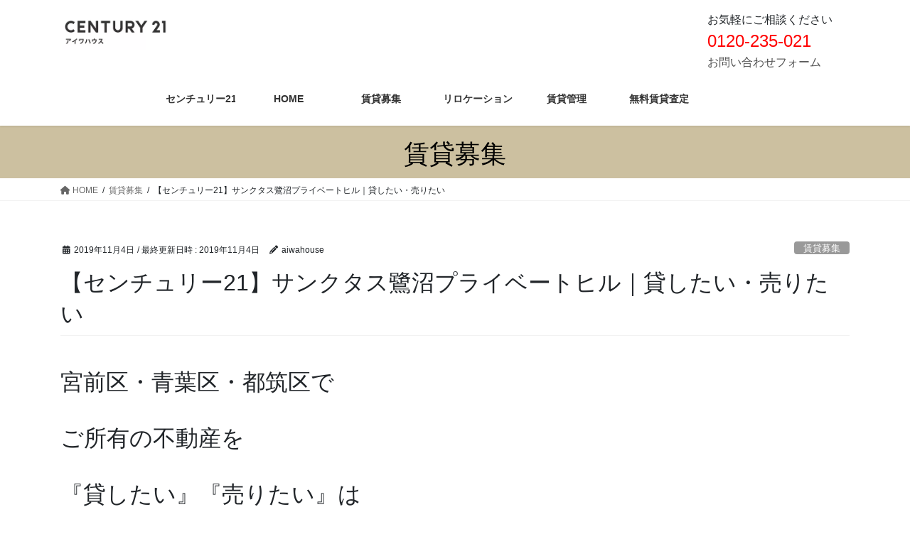

--- FILE ---
content_type: text/html; charset=UTF-8
request_url: https://rakurakutenkin.aiwahouse.info/2019/11/04/%E3%80%90%E3%82%BB%E3%83%B3%E3%83%81%E3%83%A5%E3%83%AA%E3%83%BC21%E3%80%91%E3%82%B5%E3%83%B3%E3%82%AF%E3%82%BF%E3%82%B9%E9%B7%BA%E6%B2%BC%E3%83%97%E3%83%A9%E3%82%A4%E3%83%99%E3%83%BC%E3%83%88%E3%83%92/
body_size: 21819
content:
<!DOCTYPE html>
<html lang="ja">
<head>
<meta charset="utf-8">
<meta http-equiv="X-UA-Compatible" content="IE=edge">
<meta name="viewport" content="width=device-width, initial-scale=1">

<title>【センチュリー21】サンクタス鷺沼プライベートヒル｜貸したい・売りたい | 田園都市線・青葉区・宮前区のマンション・戸建を貸すならセンチュリー21｜楽々転勤</title>
<meta name='robots' content='max-image-preview:large' />
<link rel="alternate" type="application/rss+xml" title="田園都市線・青葉区・宮前区のマンション・戸建を貸すならセンチュリー21｜楽々転勤 &raquo; フィード" href="https://rakurakutenkin.aiwahouse.info/feed/" />
<link rel="alternate" type="application/rss+xml" title="田園都市線・青葉区・宮前区のマンション・戸建を貸すならセンチュリー21｜楽々転勤 &raquo; コメントフィード" href="https://rakurakutenkin.aiwahouse.info/comments/feed/" />
<link rel="alternate" type="application/rss+xml" title="田園都市線・青葉区・宮前区のマンション・戸建を貸すならセンチュリー21｜楽々転勤 &raquo; 【センチュリー21】サンクタス鷺沼プライベートヒル｜貸したい・売りたい のコメントのフィード" href="https://rakurakutenkin.aiwahouse.info/2019/11/04/%e3%80%90%e3%82%bb%e3%83%b3%e3%83%81%e3%83%a5%e3%83%aa%e3%83%bc21%e3%80%91%e3%82%b5%e3%83%b3%e3%82%af%e3%82%bf%e3%82%b9%e9%b7%ba%e6%b2%bc%e3%83%97%e3%83%a9%e3%82%a4%e3%83%99%e3%83%bc%e3%83%88%e3%83%92/feed/" />
<script type="text/javascript">
/* <![CDATA[ */
window._wpemojiSettings = {"baseUrl":"https:\/\/s.w.org\/images\/core\/emoji\/14.0.0\/72x72\/","ext":".png","svgUrl":"https:\/\/s.w.org\/images\/core\/emoji\/14.0.0\/svg\/","svgExt":".svg","source":{"concatemoji":"https:\/\/rakurakutenkin.aiwahouse.info\/wp-includes\/js\/wp-emoji-release.min.js?ver=6.4.7"}};
/*! This file is auto-generated */
!function(i,n){var o,s,e;function c(e){try{var t={supportTests:e,timestamp:(new Date).valueOf()};sessionStorage.setItem(o,JSON.stringify(t))}catch(e){}}function p(e,t,n){e.clearRect(0,0,e.canvas.width,e.canvas.height),e.fillText(t,0,0);var t=new Uint32Array(e.getImageData(0,0,e.canvas.width,e.canvas.height).data),r=(e.clearRect(0,0,e.canvas.width,e.canvas.height),e.fillText(n,0,0),new Uint32Array(e.getImageData(0,0,e.canvas.width,e.canvas.height).data));return t.every(function(e,t){return e===r[t]})}function u(e,t,n){switch(t){case"flag":return n(e,"\ud83c\udff3\ufe0f\u200d\u26a7\ufe0f","\ud83c\udff3\ufe0f\u200b\u26a7\ufe0f")?!1:!n(e,"\ud83c\uddfa\ud83c\uddf3","\ud83c\uddfa\u200b\ud83c\uddf3")&&!n(e,"\ud83c\udff4\udb40\udc67\udb40\udc62\udb40\udc65\udb40\udc6e\udb40\udc67\udb40\udc7f","\ud83c\udff4\u200b\udb40\udc67\u200b\udb40\udc62\u200b\udb40\udc65\u200b\udb40\udc6e\u200b\udb40\udc67\u200b\udb40\udc7f");case"emoji":return!n(e,"\ud83e\udef1\ud83c\udffb\u200d\ud83e\udef2\ud83c\udfff","\ud83e\udef1\ud83c\udffb\u200b\ud83e\udef2\ud83c\udfff")}return!1}function f(e,t,n){var r="undefined"!=typeof WorkerGlobalScope&&self instanceof WorkerGlobalScope?new OffscreenCanvas(300,150):i.createElement("canvas"),a=r.getContext("2d",{willReadFrequently:!0}),o=(a.textBaseline="top",a.font="600 32px Arial",{});return e.forEach(function(e){o[e]=t(a,e,n)}),o}function t(e){var t=i.createElement("script");t.src=e,t.defer=!0,i.head.appendChild(t)}"undefined"!=typeof Promise&&(o="wpEmojiSettingsSupports",s=["flag","emoji"],n.supports={everything:!0,everythingExceptFlag:!0},e=new Promise(function(e){i.addEventListener("DOMContentLoaded",e,{once:!0})}),new Promise(function(t){var n=function(){try{var e=JSON.parse(sessionStorage.getItem(o));if("object"==typeof e&&"number"==typeof e.timestamp&&(new Date).valueOf()<e.timestamp+604800&&"object"==typeof e.supportTests)return e.supportTests}catch(e){}return null}();if(!n){if("undefined"!=typeof Worker&&"undefined"!=typeof OffscreenCanvas&&"undefined"!=typeof URL&&URL.createObjectURL&&"undefined"!=typeof Blob)try{var e="postMessage("+f.toString()+"("+[JSON.stringify(s),u.toString(),p.toString()].join(",")+"));",r=new Blob([e],{type:"text/javascript"}),a=new Worker(URL.createObjectURL(r),{name:"wpTestEmojiSupports"});return void(a.onmessage=function(e){c(n=e.data),a.terminate(),t(n)})}catch(e){}c(n=f(s,u,p))}t(n)}).then(function(e){for(var t in e)n.supports[t]=e[t],n.supports.everything=n.supports.everything&&n.supports[t],"flag"!==t&&(n.supports.everythingExceptFlag=n.supports.everythingExceptFlag&&n.supports[t]);n.supports.everythingExceptFlag=n.supports.everythingExceptFlag&&!n.supports.flag,n.DOMReady=!1,n.readyCallback=function(){n.DOMReady=!0}}).then(function(){return e}).then(function(){var e;n.supports.everything||(n.readyCallback(),(e=n.source||{}).concatemoji?t(e.concatemoji):e.wpemoji&&e.twemoji&&(t(e.twemoji),t(e.wpemoji)))}))}((window,document),window._wpemojiSettings);
/* ]]> */
</script>
<link rel='stylesheet' id='vkExUnit_common_style-css' href='https://rakurakutenkin.aiwahouse.info/wp-content/plugins/vk-all-in-one-expansion-unit/assets/css/vkExUnit_style.css?ver=9.109.0.1' type='text/css' media='all' />
<style id='vkExUnit_common_style-inline-css' type='text/css'>
:root {--ver_page_top_button_url:url(https://rakurakutenkin.aiwahouse.info/wp-content/plugins/vk-all-in-one-expansion-unit/assets/images/to-top-btn-icon.svg);}@font-face {font-weight: normal;font-style: normal;font-family: "vk_sns";src: url("https://rakurakutenkin.aiwahouse.info/wp-content/plugins/vk-all-in-one-expansion-unit/inc/sns/icons/fonts/vk_sns.eot?-bq20cj");src: url("https://rakurakutenkin.aiwahouse.info/wp-content/plugins/vk-all-in-one-expansion-unit/inc/sns/icons/fonts/vk_sns.eot?#iefix-bq20cj") format("embedded-opentype"),url("https://rakurakutenkin.aiwahouse.info/wp-content/plugins/vk-all-in-one-expansion-unit/inc/sns/icons/fonts/vk_sns.woff?-bq20cj") format("woff"),url("https://rakurakutenkin.aiwahouse.info/wp-content/plugins/vk-all-in-one-expansion-unit/inc/sns/icons/fonts/vk_sns.ttf?-bq20cj") format("truetype"),url("https://rakurakutenkin.aiwahouse.info/wp-content/plugins/vk-all-in-one-expansion-unit/inc/sns/icons/fonts/vk_sns.svg?-bq20cj#vk_sns") format("svg");}
.veu_promotion-alert__content--text {border: 1px solid rgba(0,0,0,0.125);padding: 0.5em 1em;border-radius: var(--vk-size-radius);margin-bottom: var(--vk-margin-block-bottom);font-size: 0.875rem;}/* Alert Content部分に段落タグを入れた場合に最後の段落の余白を0にする */.veu_promotion-alert__content--text p:last-of-type{margin-bottom:0;margin-top: 0;}
</style>
<style id='wp-emoji-styles-inline-css' type='text/css'>

	img.wp-smiley, img.emoji {
		display: inline !important;
		border: none !important;
		box-shadow: none !important;
		height: 1em !important;
		width: 1em !important;
		margin: 0 0.07em !important;
		vertical-align: -0.1em !important;
		background: none !important;
		padding: 0 !important;
	}
</style>
<link rel='stylesheet' id='wp-block-library-css' href='https://rakurakutenkin.aiwahouse.info/wp-includes/css/dist/block-library/style.min.css?ver=6.4.7' type='text/css' media='all' />
<style id='classic-theme-styles-inline-css' type='text/css'>
/*! This file is auto-generated */
.wp-block-button__link{color:#fff;background-color:#32373c;border-radius:9999px;box-shadow:none;text-decoration:none;padding:calc(.667em + 2px) calc(1.333em + 2px);font-size:1.125em}.wp-block-file__button{background:#32373c;color:#fff;text-decoration:none}
</style>
<style id='global-styles-inline-css' type='text/css'>
body{--wp--preset--color--black: #000000;--wp--preset--color--cyan-bluish-gray: #abb8c3;--wp--preset--color--white: #ffffff;--wp--preset--color--pale-pink: #f78da7;--wp--preset--color--vivid-red: #cf2e2e;--wp--preset--color--luminous-vivid-orange: #ff6900;--wp--preset--color--luminous-vivid-amber: #fcb900;--wp--preset--color--light-green-cyan: #7bdcb5;--wp--preset--color--vivid-green-cyan: #00d084;--wp--preset--color--pale-cyan-blue: #8ed1fc;--wp--preset--color--vivid-cyan-blue: #0693e3;--wp--preset--color--vivid-purple: #9b51e0;--wp--preset--gradient--vivid-cyan-blue-to-vivid-purple: linear-gradient(135deg,rgba(6,147,227,1) 0%,rgb(155,81,224) 100%);--wp--preset--gradient--light-green-cyan-to-vivid-green-cyan: linear-gradient(135deg,rgb(122,220,180) 0%,rgb(0,208,130) 100%);--wp--preset--gradient--luminous-vivid-amber-to-luminous-vivid-orange: linear-gradient(135deg,rgba(252,185,0,1) 0%,rgba(255,105,0,1) 100%);--wp--preset--gradient--luminous-vivid-orange-to-vivid-red: linear-gradient(135deg,rgba(255,105,0,1) 0%,rgb(207,46,46) 100%);--wp--preset--gradient--very-light-gray-to-cyan-bluish-gray: linear-gradient(135deg,rgb(238,238,238) 0%,rgb(169,184,195) 100%);--wp--preset--gradient--cool-to-warm-spectrum: linear-gradient(135deg,rgb(74,234,220) 0%,rgb(151,120,209) 20%,rgb(207,42,186) 40%,rgb(238,44,130) 60%,rgb(251,105,98) 80%,rgb(254,248,76) 100%);--wp--preset--gradient--blush-light-purple: linear-gradient(135deg,rgb(255,206,236) 0%,rgb(152,150,240) 100%);--wp--preset--gradient--blush-bordeaux: linear-gradient(135deg,rgb(254,205,165) 0%,rgb(254,45,45) 50%,rgb(107,0,62) 100%);--wp--preset--gradient--luminous-dusk: linear-gradient(135deg,rgb(255,203,112) 0%,rgb(199,81,192) 50%,rgb(65,88,208) 100%);--wp--preset--gradient--pale-ocean: linear-gradient(135deg,rgb(255,245,203) 0%,rgb(182,227,212) 50%,rgb(51,167,181) 100%);--wp--preset--gradient--electric-grass: linear-gradient(135deg,rgb(202,248,128) 0%,rgb(113,206,126) 100%);--wp--preset--gradient--midnight: linear-gradient(135deg,rgb(2,3,129) 0%,rgb(40,116,252) 100%);--wp--preset--font-size--small: 13px;--wp--preset--font-size--medium: 20px;--wp--preset--font-size--large: 36px;--wp--preset--font-size--x-large: 42px;--wp--preset--spacing--20: 0.44rem;--wp--preset--spacing--30: 0.67rem;--wp--preset--spacing--40: 1rem;--wp--preset--spacing--50: 1.5rem;--wp--preset--spacing--60: 2.25rem;--wp--preset--spacing--70: 3.38rem;--wp--preset--spacing--80: 5.06rem;--wp--preset--shadow--natural: 6px 6px 9px rgba(0, 0, 0, 0.2);--wp--preset--shadow--deep: 12px 12px 50px rgba(0, 0, 0, 0.4);--wp--preset--shadow--sharp: 6px 6px 0px rgba(0, 0, 0, 0.2);--wp--preset--shadow--outlined: 6px 6px 0px -3px rgba(255, 255, 255, 1), 6px 6px rgba(0, 0, 0, 1);--wp--preset--shadow--crisp: 6px 6px 0px rgba(0, 0, 0, 1);}:where(.is-layout-flex){gap: 0.5em;}:where(.is-layout-grid){gap: 0.5em;}body .is-layout-flow > .alignleft{float: left;margin-inline-start: 0;margin-inline-end: 2em;}body .is-layout-flow > .alignright{float: right;margin-inline-start: 2em;margin-inline-end: 0;}body .is-layout-flow > .aligncenter{margin-left: auto !important;margin-right: auto !important;}body .is-layout-constrained > .alignleft{float: left;margin-inline-start: 0;margin-inline-end: 2em;}body .is-layout-constrained > .alignright{float: right;margin-inline-start: 2em;margin-inline-end: 0;}body .is-layout-constrained > .aligncenter{margin-left: auto !important;margin-right: auto !important;}body .is-layout-constrained > :where(:not(.alignleft):not(.alignright):not(.alignfull)){max-width: var(--wp--style--global--content-size);margin-left: auto !important;margin-right: auto !important;}body .is-layout-constrained > .alignwide{max-width: var(--wp--style--global--wide-size);}body .is-layout-flex{display: flex;}body .is-layout-flex{flex-wrap: wrap;align-items: center;}body .is-layout-flex > *{margin: 0;}body .is-layout-grid{display: grid;}body .is-layout-grid > *{margin: 0;}:where(.wp-block-columns.is-layout-flex){gap: 2em;}:where(.wp-block-columns.is-layout-grid){gap: 2em;}:where(.wp-block-post-template.is-layout-flex){gap: 1.25em;}:where(.wp-block-post-template.is-layout-grid){gap: 1.25em;}.has-black-color{color: var(--wp--preset--color--black) !important;}.has-cyan-bluish-gray-color{color: var(--wp--preset--color--cyan-bluish-gray) !important;}.has-white-color{color: var(--wp--preset--color--white) !important;}.has-pale-pink-color{color: var(--wp--preset--color--pale-pink) !important;}.has-vivid-red-color{color: var(--wp--preset--color--vivid-red) !important;}.has-luminous-vivid-orange-color{color: var(--wp--preset--color--luminous-vivid-orange) !important;}.has-luminous-vivid-amber-color{color: var(--wp--preset--color--luminous-vivid-amber) !important;}.has-light-green-cyan-color{color: var(--wp--preset--color--light-green-cyan) !important;}.has-vivid-green-cyan-color{color: var(--wp--preset--color--vivid-green-cyan) !important;}.has-pale-cyan-blue-color{color: var(--wp--preset--color--pale-cyan-blue) !important;}.has-vivid-cyan-blue-color{color: var(--wp--preset--color--vivid-cyan-blue) !important;}.has-vivid-purple-color{color: var(--wp--preset--color--vivid-purple) !important;}.has-black-background-color{background-color: var(--wp--preset--color--black) !important;}.has-cyan-bluish-gray-background-color{background-color: var(--wp--preset--color--cyan-bluish-gray) !important;}.has-white-background-color{background-color: var(--wp--preset--color--white) !important;}.has-pale-pink-background-color{background-color: var(--wp--preset--color--pale-pink) !important;}.has-vivid-red-background-color{background-color: var(--wp--preset--color--vivid-red) !important;}.has-luminous-vivid-orange-background-color{background-color: var(--wp--preset--color--luminous-vivid-orange) !important;}.has-luminous-vivid-amber-background-color{background-color: var(--wp--preset--color--luminous-vivid-amber) !important;}.has-light-green-cyan-background-color{background-color: var(--wp--preset--color--light-green-cyan) !important;}.has-vivid-green-cyan-background-color{background-color: var(--wp--preset--color--vivid-green-cyan) !important;}.has-pale-cyan-blue-background-color{background-color: var(--wp--preset--color--pale-cyan-blue) !important;}.has-vivid-cyan-blue-background-color{background-color: var(--wp--preset--color--vivid-cyan-blue) !important;}.has-vivid-purple-background-color{background-color: var(--wp--preset--color--vivid-purple) !important;}.has-black-border-color{border-color: var(--wp--preset--color--black) !important;}.has-cyan-bluish-gray-border-color{border-color: var(--wp--preset--color--cyan-bluish-gray) !important;}.has-white-border-color{border-color: var(--wp--preset--color--white) !important;}.has-pale-pink-border-color{border-color: var(--wp--preset--color--pale-pink) !important;}.has-vivid-red-border-color{border-color: var(--wp--preset--color--vivid-red) !important;}.has-luminous-vivid-orange-border-color{border-color: var(--wp--preset--color--luminous-vivid-orange) !important;}.has-luminous-vivid-amber-border-color{border-color: var(--wp--preset--color--luminous-vivid-amber) !important;}.has-light-green-cyan-border-color{border-color: var(--wp--preset--color--light-green-cyan) !important;}.has-vivid-green-cyan-border-color{border-color: var(--wp--preset--color--vivid-green-cyan) !important;}.has-pale-cyan-blue-border-color{border-color: var(--wp--preset--color--pale-cyan-blue) !important;}.has-vivid-cyan-blue-border-color{border-color: var(--wp--preset--color--vivid-cyan-blue) !important;}.has-vivid-purple-border-color{border-color: var(--wp--preset--color--vivid-purple) !important;}.has-vivid-cyan-blue-to-vivid-purple-gradient-background{background: var(--wp--preset--gradient--vivid-cyan-blue-to-vivid-purple) !important;}.has-light-green-cyan-to-vivid-green-cyan-gradient-background{background: var(--wp--preset--gradient--light-green-cyan-to-vivid-green-cyan) !important;}.has-luminous-vivid-amber-to-luminous-vivid-orange-gradient-background{background: var(--wp--preset--gradient--luminous-vivid-amber-to-luminous-vivid-orange) !important;}.has-luminous-vivid-orange-to-vivid-red-gradient-background{background: var(--wp--preset--gradient--luminous-vivid-orange-to-vivid-red) !important;}.has-very-light-gray-to-cyan-bluish-gray-gradient-background{background: var(--wp--preset--gradient--very-light-gray-to-cyan-bluish-gray) !important;}.has-cool-to-warm-spectrum-gradient-background{background: var(--wp--preset--gradient--cool-to-warm-spectrum) !important;}.has-blush-light-purple-gradient-background{background: var(--wp--preset--gradient--blush-light-purple) !important;}.has-blush-bordeaux-gradient-background{background: var(--wp--preset--gradient--blush-bordeaux) !important;}.has-luminous-dusk-gradient-background{background: var(--wp--preset--gradient--luminous-dusk) !important;}.has-pale-ocean-gradient-background{background: var(--wp--preset--gradient--pale-ocean) !important;}.has-electric-grass-gradient-background{background: var(--wp--preset--gradient--electric-grass) !important;}.has-midnight-gradient-background{background: var(--wp--preset--gradient--midnight) !important;}.has-small-font-size{font-size: var(--wp--preset--font-size--small) !important;}.has-medium-font-size{font-size: var(--wp--preset--font-size--medium) !important;}.has-large-font-size{font-size: var(--wp--preset--font-size--large) !important;}.has-x-large-font-size{font-size: var(--wp--preset--font-size--x-large) !important;}
.wp-block-navigation a:where(:not(.wp-element-button)){color: inherit;}
:where(.wp-block-post-template.is-layout-flex){gap: 1.25em;}:where(.wp-block-post-template.is-layout-grid){gap: 1.25em;}
:where(.wp-block-columns.is-layout-flex){gap: 2em;}:where(.wp-block-columns.is-layout-grid){gap: 2em;}
.wp-block-pullquote{font-size: 1.5em;line-height: 1.6;}
</style>
<link rel='stylesheet' id='contact-form-7-css' href='https://rakurakutenkin.aiwahouse.info/wp-content/plugins/contact-form-7/includes/css/styles.css?ver=5.9.8' type='text/css' media='all' />
<link rel='stylesheet' id='wp-show-posts-css' href='https://rakurakutenkin.aiwahouse.info/wp-content/plugins/wp-show-posts/css/wp-show-posts-min.css?ver=1.1.6' type='text/css' media='all' />
<link rel='stylesheet' id='bootstrap-4-style-css' href='https://rakurakutenkin.aiwahouse.info/wp-content/themes/lightning/_g2/library/bootstrap-4/css/bootstrap.min.css?ver=4.5.0' type='text/css' media='all' />
<link rel='stylesheet' id='lightning-common-style-css' href='https://rakurakutenkin.aiwahouse.info/wp-content/themes/lightning/_g2/assets/css/common.css?ver=15.29.11' type='text/css' media='all' />
<style id='lightning-common-style-inline-css' type='text/css'>
/* vk-mobile-nav */:root {--vk-mobile-nav-menu-btn-bg-src: url("https://rakurakutenkin.aiwahouse.info/wp-content/themes/lightning/_g2/inc/vk-mobile-nav/package/images/vk-menu-btn-black.svg");--vk-mobile-nav-menu-btn-close-bg-src: url("https://rakurakutenkin.aiwahouse.info/wp-content/themes/lightning/_g2/inc/vk-mobile-nav/package/images/vk-menu-close-black.svg");--vk-menu-acc-icon-open-black-bg-src: url("https://rakurakutenkin.aiwahouse.info/wp-content/themes/lightning/_g2/inc/vk-mobile-nav/package/images/vk-menu-acc-icon-open-black.svg");--vk-menu-acc-icon-open-white-bg-src: url("https://rakurakutenkin.aiwahouse.info/wp-content/themes/lightning/_g2/inc/vk-mobile-nav/package/images/vk-menu-acc-icon-open-white.svg");--vk-menu-acc-icon-close-black-bg-src: url("https://rakurakutenkin.aiwahouse.info/wp-content/themes/lightning/_g2/inc/vk-mobile-nav/package/images/vk-menu-close-black.svg");--vk-menu-acc-icon-close-white-bg-src: url("https://rakurakutenkin.aiwahouse.info/wp-content/themes/lightning/_g2/inc/vk-mobile-nav/package/images/vk-menu-close-white.svg");}
</style>
<link rel='stylesheet' id='lightning-design-style-css' href='https://rakurakutenkin.aiwahouse.info/wp-content/themes/lightning/_g2/design-skin/origin2/css/style.css?ver=15.29.11' type='text/css' media='all' />
<style id='lightning-design-style-inline-css' type='text/css'>
:root {--color-key:#3d425e;--wp--preset--color--vk-color-primary:#3d425e;--color-key-dark:#000000;}
/* ltg common custom */:root {--vk-menu-acc-btn-border-color:#333;--vk-color-primary:#3d425e;--vk-color-primary-dark:#000000;--vk-color-primary-vivid:#434967;--color-key:#3d425e;--wp--preset--color--vk-color-primary:#3d425e;--color-key-dark:#000000;}.veu_color_txt_key { color:#000000 ; }.veu_color_bg_key { background-color:#000000 ; }.veu_color_border_key { border-color:#000000 ; }.btn-default { border-color:#3d425e;color:#3d425e;}.btn-default:focus,.btn-default:hover { border-color:#3d425e;background-color: #3d425e; }.wp-block-search__button,.btn-primary { background-color:#3d425e;border-color:#000000; }.wp-block-search__button:focus,.wp-block-search__button:hover,.btn-primary:not(:disabled):not(.disabled):active,.btn-primary:focus,.btn-primary:hover { background-color:#000000;border-color:#3d425e; }.btn-outline-primary { color : #3d425e ; border-color:#3d425e; }.btn-outline-primary:not(:disabled):not(.disabled):active,.btn-outline-primary:focus,.btn-outline-primary:hover { color : #fff; background-color:#3d425e;border-color:#000000; }a { color:#4f4f4f; }
.tagcloud a:before { font-family: "Font Awesome 5 Free";content: "\f02b";font-weight: bold; }
.media .media-body .media-heading a:hover { color:#3d425e; }@media (min-width: 768px){.gMenu > li:before,.gMenu > li.menu-item-has-children::after { border-bottom-color:#000000 }.gMenu li li { background-color:#000000 }.gMenu li li a:hover { background-color:#3d425e; }} /* @media (min-width: 768px) */.page-header { background-color:#3d425e; }h2,.mainSection-title { border-top-color:#3d425e; }h3:after,.subSection-title:after { border-bottom-color:#3d425e; }ul.page-numbers li span.page-numbers.current,.page-link dl .post-page-numbers.current { background-color:#3d425e; }.pager li > a { border-color:#3d425e;color:#3d425e;}.pager li > a:hover { background-color:#3d425e;color:#fff;}.siteFooter { border-top-color:#3d425e; }dt { border-left-color:#3d425e; }:root {--g_nav_main_acc_icon_open_url:url(https://rakurakutenkin.aiwahouse.info/wp-content/themes/lightning/_g2/inc/vk-mobile-nav/package/images/vk-menu-acc-icon-open-black.svg);--g_nav_main_acc_icon_close_url: url(https://rakurakutenkin.aiwahouse.info/wp-content/themes/lightning/_g2/inc/vk-mobile-nav/package/images/vk-menu-close-black.svg);--g_nav_sub_acc_icon_open_url: url(https://rakurakutenkin.aiwahouse.info/wp-content/themes/lightning/_g2/inc/vk-mobile-nav/package/images/vk-menu-acc-icon-open-white.svg);--g_nav_sub_acc_icon_close_url: url(https://rakurakutenkin.aiwahouse.info/wp-content/themes/lightning/_g2/inc/vk-mobile-nav/package/images/vk-menu-close-white.svg);}
</style>
<link rel='stylesheet' id='veu-cta-css' href='https://rakurakutenkin.aiwahouse.info/wp-content/plugins/vk-all-in-one-expansion-unit/inc/call-to-action/package/assets/css/style.css?ver=9.109.0.1' type='text/css' media='all' />
<link rel='stylesheet' id='lightning-theme-style-css' href='https://rakurakutenkin.aiwahouse.info/wp-content/themes/lightning_child_sample/style.css?ver=15.29.11' type='text/css' media='all' />
<link rel='stylesheet' id='vk-font-awesome-css' href='https://rakurakutenkin.aiwahouse.info/wp-content/themes/lightning/vendor/vektor-inc/font-awesome-versions/src/versions/6/css/all.min.css?ver=6.4.2' type='text/css' media='all' />
<link rel='stylesheet' id='boxzilla-css' href='https://rakurakutenkin.aiwahouse.info/wp-content/plugins/boxzilla/assets/css/styles.css?ver=3.4.5' type='text/css' media='all' />
<style id='rocket-lazyload-inline-css' type='text/css'>
.rll-youtube-player{position:relative;padding-bottom:56.23%;height:0;overflow:hidden;max-width:100%;}.rll-youtube-player:focus-within{outline: 2px solid currentColor;outline-offset: 5px;}.rll-youtube-player iframe{position:absolute;top:0;left:0;width:100%;height:100%;z-index:100;background:0 0}.rll-youtube-player img{bottom:0;display:block;left:0;margin:auto;max-width:100%;width:100%;position:absolute;right:0;top:0;border:none;height:auto;-webkit-transition:.4s all;-moz-transition:.4s all;transition:.4s all}.rll-youtube-player img:hover{-webkit-filter:brightness(75%)}.rll-youtube-player .play{height:100%;width:100%;left:0;top:0;position:absolute;background:url(https://rakurakutenkin.aiwahouse.info/wp-content/plugins/rocket-lazy-load/assets/img/youtube.png) no-repeat center;background-color: transparent !important;cursor:pointer;border:none;}
</style>
<link rel='stylesheet' id='jquery.lightbox.min.css-css' href='https://rakurakutenkin.aiwahouse.info/wp-content/plugins/wp-jquery-lightbox/lightboxes/wp-jquery-lightbox/styles/lightbox.min.css?ver=2.3.4' type='text/css' media='all' />
<link rel='stylesheet' id='jqlb-overrides-css' href='https://rakurakutenkin.aiwahouse.info/wp-content/plugins/wp-jquery-lightbox/lightboxes/wp-jquery-lightbox/styles/overrides.css?ver=2.3.4' type='text/css' media='all' />
<style id='jqlb-overrides-inline-css' type='text/css'>

			#outerImageContainer {
				box-shadow: 0 0 4px 2px rgba(0,0,0,.2);
			}
			#imageContainer{
				padding: 6px;
			}
			#imageDataContainer {
				box-shadow: none;
				z-index: auto;
			}
			#prevArrow,
			#nextArrow{
				background-color: rgba(255,255,255,.7;
				color: #000000;
			}
</style>
<script type="text/javascript" src="https://rakurakutenkin.aiwahouse.info/wp-includes/js/jquery/jquery.min.js?ver=3.7.1" id="jquery-core-js"></script>
<script type="text/javascript" src="https://rakurakutenkin.aiwahouse.info/wp-includes/js/jquery/jquery-migrate.min.js?ver=3.4.1" id="jquery-migrate-js"></script>
<link rel="https://api.w.org/" href="https://rakurakutenkin.aiwahouse.info/wp-json/" /><link rel="alternate" type="application/json" href="https://rakurakutenkin.aiwahouse.info/wp-json/wp/v2/posts/2778" /><link rel="EditURI" type="application/rsd+xml" title="RSD" href="https://rakurakutenkin.aiwahouse.info/xmlrpc.php?rsd" />
<meta name="generator" content="WordPress 6.4.7" />
<link rel="canonical" href="https://rakurakutenkin.aiwahouse.info/2019/11/04/%e3%80%90%e3%82%bb%e3%83%b3%e3%83%81%e3%83%a5%e3%83%aa%e3%83%bc21%e3%80%91%e3%82%b5%e3%83%b3%e3%82%af%e3%82%bf%e3%82%b9%e9%b7%ba%e6%b2%bc%e3%83%97%e3%83%a9%e3%82%a4%e3%83%99%e3%83%bc%e3%83%88%e3%83%92/" />
<link rel='shortlink' href='https://rakurakutenkin.aiwahouse.info/?p=2778' />
<link rel="alternate" type="application/json+oembed" href="https://rakurakutenkin.aiwahouse.info/wp-json/oembed/1.0/embed?url=https%3A%2F%2Frakurakutenkin.aiwahouse.info%2F2019%2F11%2F04%2F%25e3%2580%2590%25e3%2582%25bb%25e3%2583%25b3%25e3%2583%2581%25e3%2583%25a5%25e3%2583%25aa%25e3%2583%25bc21%25e3%2580%2591%25e3%2582%25b5%25e3%2583%25b3%25e3%2582%25af%25e3%2582%25bf%25e3%2582%25b9%25e9%25b7%25ba%25e6%25b2%25bc%25e3%2583%2597%25e3%2583%25a9%25e3%2582%25a4%25e3%2583%2599%25e3%2583%25bc%25e3%2583%2588%25e3%2583%2592%2F" />
<link rel="alternate" type="text/xml+oembed" href="https://rakurakutenkin.aiwahouse.info/wp-json/oembed/1.0/embed?url=https%3A%2F%2Frakurakutenkin.aiwahouse.info%2F2019%2F11%2F04%2F%25e3%2580%2590%25e3%2582%25bb%25e3%2583%25b3%25e3%2583%2581%25e3%2583%25a5%25e3%2583%25aa%25e3%2583%25bc21%25e3%2580%2591%25e3%2582%25b5%25e3%2583%25b3%25e3%2582%25af%25e3%2582%25bf%25e3%2582%25b9%25e9%25b7%25ba%25e6%25b2%25bc%25e3%2583%2597%25e3%2583%25a9%25e3%2582%25a4%25e3%2583%2599%25e3%2583%25bc%25e3%2583%2588%25e3%2583%2592%2F&#038;format=xml" />
<!-- start Simple Custom CSS and JS -->
<style type="text/css">
/* Add your CSS code here.

For example:
.example {
    color: red;
}

For brushing up on your CSS knowledge, check out http://www.w3schools.com/css/css_syntax.asp

End of comment */ 

/*--------------------
 吹き出しを作る
--------------------*/
.balloon {
margin-bottom: 2em;
position: relative;
}
.balloon:before,.balloon:after {
clear: both;
content: "";
display: block;
}
.balloon figure {
width: 60px;
height: 60px;
}
.balloon-image-left {
float: left;
margin-right: 20px;
}
.balloon-image-right {
float: right;
margin-left: 20px;
}
.balloon figure img {
width: 100%;
height: 100%;
border: 1px solid #aaa;
border-radius: 50%;
margin: 0;
}
.balloon-image-description {
padding: 5px 0 0;
font-size: 10px;
text-align: center;
}
.balloon-text-right,.balloon-text-left {
position: relative;
padding: 10px;
border: 1px solid;
border-radius: 10px;
max-width: -webkit-calc(100% - 120px);
max-width: calc(100% - 120px);
display: inline-block;
}
.balloon-text-right {
border-color: #aaa;
}
.balloon-text-left {
border-color: #aaa;
}
.balloon-text-right {
float: left;
}
.balloon-text-left {
float: right;
}
.balloon p {
margin: 0 0 20px;
}
.balloon p:last-child {
margin-bottom: 0;
}
/* 三角部分 */
.balloon-text-right:before {
position: absolute;
content: '';
border: 10px solid transparent;
border-right: 10px solid #aaa;
top: 15px;
left: -20px;
}
.balloon-text-right:after {
position: absolute;
content: '';
border: 10px solid transparent;
border-right: 10px solid #fff;
top: 15px;
left: -19px;
}
.balloon-text-left:before {
position: absolute;
content: '';
border: 10px solid transparent;
border-left: 10px solid #aaa;
top: 15px;
right: -20px;
}
.balloon-text-left:after {
position: absolute;
content: '';
border: 10px solid transparent;
border-left: 10px solid #fff;
top: 15px;
right: -19px;
}
/* 考え毎 */
.think .balloon-text-right,.think .balloon-text-left {
border-radius: 30px;
}
.think .balloon-text-right:before {
border: 1px solid #aaa;
border-radius: 50%;
width: 8px;
height: 8px;
top: 15px;
left: -12px;
}
.think .balloon-text-right:after {
border: 1px solid #aaa;
border-radius: 50%;
width: 4px;
height: 4px;
top: 20px;
left: -19px;
}
.think .balloon-text-left:before {
border: 1px solid #aaa;
border-radius: 50%;
width: 8px;
height: 8px;
top: 15px;
right: -12px;
}
.think .balloon-text-left:after {
border: 1px solid #aaa;
border-radius: 50%;
width: 4px;
height: 4px;
top: 20px;
right: -19px;
}</style>
<!-- end Simple Custom CSS and JS -->
<style id="lightning-color-custom-for-plugins" type="text/css">/* ltg theme common */.color_key_bg,.color_key_bg_hover:hover{background-color: #3d425e;}.color_key_txt,.color_key_txt_hover:hover{color: #3d425e;}.color_key_border,.color_key_border_hover:hover{border-color: #3d425e;}.color_key_dark_bg,.color_key_dark_bg_hover:hover{background-color: #000000;}.color_key_dark_txt,.color_key_dark_txt_hover:hover{color: #000000;}.color_key_dark_border,.color_key_dark_border_hover:hover{border-color: #000000;}</style><script>(()=>{var o=[],i={};["on","off","toggle","show"].forEach((l=>{i[l]=function(){o.push([l,arguments])}})),window.Boxzilla=i,window.boxzilla_queue=o})();</script><!-- [ VK All in One Expansion Unit OGP ] -->
<meta property="og:site_name" content="田園都市線・青葉区・宮前区のマンション・戸建を貸すならセンチュリー21｜楽々転勤" />
<meta property="og:url" content="https://rakurakutenkin.aiwahouse.info/2019/11/04/%e3%80%90%e3%82%bb%e3%83%b3%e3%83%81%e3%83%a5%e3%83%aa%e3%83%bc21%e3%80%91%e3%82%b5%e3%83%b3%e3%82%af%e3%82%bf%e3%82%b9%e9%b7%ba%e6%b2%bc%e3%83%97%e3%83%a9%e3%82%a4%e3%83%99%e3%83%bc%e3%83%88%e3%83%92/" />
<meta property="og:title" content="【センチュリー21】サンクタス鷺沼プライベートヒル｜貸したい・売りたい | 田園都市線・青葉区・宮前区のマンション・戸建を貸すならセンチュリー21｜楽々転勤" />
<meta property="og:description" content="宮前区・青葉区・都筑区でご所有の不動産を『貸したい』『売りたい』はCENTURY21アイワハウスにお任せください。下記物件の賃貸募集・賃貸無料査定売却査定・買取査定をご希望の方、お問い合わせください。物件名：サンクタス鷺沼プライベートヒル住所：川崎市宮前区鷺沼4丁目交通：東急田園都市線　鷺沼駅　徒歩12分築年月：2003年5月■突然の転勤で自宅を空けないといけない・・・■不動産屋に任せているけど、空室が埋まらない■大体いくら位で" />
<meta property="og:type" content="article" />
<meta property="og:image" content="https://rakurakutenkin.aiwahouse.info/wp-content/uploads/b6e20e7b90f8b7b090d608e0e29fb654-e1567845424140-1-e1569060378248.jpg" />
<meta property="og:image:width" content="150" />
<meta property="og:image:height" content="131" />
<!-- [ / VK All in One Expansion Unit OGP ] -->
<!-- [ VK All in One Expansion Unit twitter card ] -->
<meta name="twitter:card" content="summary_large_image">
<meta name="twitter:description" content="宮前区・青葉区・都筑区でご所有の不動産を『貸したい』『売りたい』はCENTURY21アイワハウスにお任せください。下記物件の賃貸募集・賃貸無料査定売却査定・買取査定をご希望の方、お問い合わせください。物件名：サンクタス鷺沼プライベートヒル住所：川崎市宮前区鷺沼4丁目交通：東急田園都市線　鷺沼駅　徒歩12分築年月：2003年5月■突然の転勤で自宅を空けないといけない・・・■不動産屋に任せているけど、空室が埋まらない■大体いくら位で">
<meta name="twitter:title" content="【センチュリー21】サンクタス鷺沼プライベートヒル｜貸したい・売りたい | 田園都市線・青葉区・宮前区のマンション・戸建を貸すならセンチュリー21｜楽々転勤">
<meta name="twitter:url" content="https://rakurakutenkin.aiwahouse.info/2019/11/04/%e3%80%90%e3%82%bb%e3%83%b3%e3%83%81%e3%83%a5%e3%83%aa%e3%83%bc21%e3%80%91%e3%82%b5%e3%83%b3%e3%82%af%e3%82%bf%e3%82%b9%e9%b7%ba%e6%b2%bc%e3%83%97%e3%83%a9%e3%82%a4%e3%83%99%e3%83%bc%e3%83%88%e3%83%92/">
	<meta name="twitter:image" content="https://rakurakutenkin.aiwahouse.info/wp-content/uploads/b6e20e7b90f8b7b090d608e0e29fb654-e1567845424140-1-e1569060378248.jpg">
	<meta name="twitter:domain" content="rakurakutenkin.aiwahouse.info">
	<!-- [ / VK All in One Expansion Unit twitter card ] -->
	<link rel="icon" href="https://rakurakutenkin.aiwahouse.info/wp-content/uploads/cropped-03ff69996b7e3426c4984079cf6b61d6-32x32.png" sizes="32x32" />
<link rel="icon" href="https://rakurakutenkin.aiwahouse.info/wp-content/uploads/cropped-03ff69996b7e3426c4984079cf6b61d6-192x192.png" sizes="192x192" />
<link rel="apple-touch-icon" href="https://rakurakutenkin.aiwahouse.info/wp-content/uploads/cropped-03ff69996b7e3426c4984079cf6b61d6-180x180.png" />
<meta name="msapplication-TileImage" content="https://rakurakutenkin.aiwahouse.info/wp-content/uploads/cropped-03ff69996b7e3426c4984079cf6b61d6-270x270.png" />
		<style type="text/css" id="wp-custom-css">
			.tenpo-wrap{
	display: flex;
	gap: 20px;
	align-items: center;
	padding: 10px;
}


.btn:hover{
	opacity: 0.7;
}


/*グローバルナビホバー*/
.gMenu_name:hover{
	opacity: 0.7;
} 

.rilo:hover{
	opacity: 0.7;
}

.rilo2:hover{
	opacity: 0.7;
}

.textwidget p{
	opacity: 0.7;
}

.kaiyaku-wrap{
	text-align: center;
}

.kaiyaku-u{
	padding: 15px;
	border-radius: 30px;
	font-size: 20px;
  background-image: linear-gradient(180deg, #4046AD 0%, #8B4355 100%);
	color: #fff;
	width: 300px;
	border: none;
 }

@media screen and (max-width: 767px){
.kaiyaku-wrap{
	width: 100% !important;
	}}
	
	
.kaiyaku-u:hover{
	background-image: linear-gradient(180deg, #8B4355 0%,  #4046AD 100%);
}

.wpcf7 input[name="text-44"] { /* 名前入力欄 */
	width: 30%;
}

.wpcf7 input[name="text-923"] { /* 名前入力欄 */
	width: 30%;
}

div.wpcf7{
	width: 1000px;
}

div.wpcf7 th{
	width: 300px;
}

.col-md-3{
	display: none;
}




/***** コンタクトフォーム *****/
.table-contactform7{
  
table-layout: fixed;
}

.wpcf7{
	width: 900px;
}

.wpcf7-form-control-wrap{
	padding: 20px !important;
}

.title-contactform7{
	width: 200px !important;
	padding: 20px;
}
 
.required-contactform7{
  padding: 5px;
  background: #DE8686;
  color: #fff;
  border-radius: 3px;
  margin-right: 3px;
}

.required-contactform7-2{
  padding: 5px;
  background: #223a70;
  color: #fff;
  border-radius: 3px;
  margin-right: 3px;
}
 
.unrequired-contactform7{
  padding: 5px;
  background: #BDBDBD;
  color: #fff;
  border-radius: 3px;
  margin-right: 3px;
}
 
.table-contactform7 th{
  font-weight:bold;
	text-align: left;
}
 
.table-contactform7 input,
.table-contactform7 textarea{
  max-width: 90% !important;
  margin: 5px 10px 10px 5px;
}
 
.address-100 input{
  max-width: 90% !important;
  margin: 5px 10px 10px 5px;
}
 
.message-100 textarea{
  width: 100%;
  margin: 5px 10px 10px 5px;
}

/*退去問合せ*/




/*reCAPTHA*/
.grecaptcha-badge { visibility: hidden; }

/*.slide-text-set {
	background: white;
	background-size:cover;
	opacity: 0.7;
	padding: 15px;
	
	width: 70%;
top: 50%;
left: 50%;/* ここを変更してください 

}*/
/*
.slide-text-title{
font-size:2.5vw;
}

.slide-text-caption{
font-size:2.0vw;
}

/* スマホ */
/*@media screen and (max-width:667px){
/* スマホでは説明文を全幅に	*/
	.slide-text-set>div.container{
	/*argin-left:0%;*/
	width:100%;
		font-size:2.4em;
	-webkit-text-size-adjust: 100%;}


.top1{
font-size:3vw;
}

.top2{
font-size:5vw;
}
.top3{
font-size:2.2vw;
}
/* メニューをロゴの下に表示*/
@media (min-width: 992px) {
.navbar-header{
height:45px;
margin-bottom:15px;}
ul.gMenu{clear:
both; float:none;}
ul.gMenu li {width: 16.6%;
padding:40px
10px 0px 10px;}}

/* 連絡先のスタイル */
.logo-after .message {
	font-size: 16px;}
.logo-after .tel{color: red;font-size: 24px; }

/* ロゴ右側のブロック */
.logo-after{
display: block;
width:200px;
float:right;
}

/* ヘッダー幅を100%に */
.navbar-header {width: 100%;}
@media (max-width: 991px) {
.logo-after {width:100%;
margin-top:10px;
margin-bottom:10px;
text-align:center;
}
}

.section.siteFooter{
background:#CCC0A0;
color:#000000;
}

/*@media only screen and (max-width:420px){table{border-collapse:collapse;}table td, table th {display:block; padding: 10px;}table th {background-color:#eee;}}*/

.company-data th{
	background-color: #cccccc;
	width: 30%;
	border: 1px solid grey;
	font-weight: bold;
}

.company-data td{
	width: 70%;
	border: 1px solid grey;
}


.Q {background-color: #f0f8ff ;}

.under {
  font-weight: bold;
  font-size: 110%;
  background: linear-gradient(transparent 65%, #ffff00 0%);
	display: inline;
}

.douga {text-align: center;}

.cam{background-color:#ffffe0;margin-bottom: 20px;margin:0 -200%;padding:10px 200%;}

.cta {margin: 2em auto;
padding: 1em;
width: 90%; 
/* ボックス幅*/
background-color: #f3f3f3;
/* ボックス背景色 */
color: #666; /* 文章色 */
font-weight: bold;
box-shadow: 0 0 5px 1px #c0c0c0; 
/* 影 */
border-radius: 10px; /* 角の丸み */
}

/* グローバルメニューマウスオーバー時の色 */.navbar ul.gMenu > li a:hover .gMenu_name,.navbar ul.gMenu > li a:hover .gMenu_description {color: blue;}

/* カテゴリーリンクの色 */
.entry-meta_items_term a {color: #fff; background-color: blue;border: solid 1px blue;}/* カテゴリーリンクマウスオーバー時の色 */
.entry-meta_items_term a:hover {background-color: lime;border: solid 1px lime;}

a:hover img{opacity:0.7;}

.gMenu_name {font-weight:bold !important;}

/* ページタイトルの背景色 */
.page-header{background-color: #CCC0A0!important;}

/* ページタイトルのスタイル */
.page-header_pageTitle,h1.page-header_pageTitle:first-child {color: #000000; margin: 20px 0 15px;font-size: 36px; }

@media screen and (max-width: 767px){
   .page-header_pageTitle,h1.page-header_pageTitle:first-child {color: #000000; margin: 20px 0 15px;font-size: 20px; font-weight: bold; }
}

.slide2{background-color:#CCC0A0; margin:0 -200%;padding:0 200%;background: linear-gradient(#ffffff 0%, #CCC0A0 100%);}

iframe.wp-embedded-content  { width:100%;}

.box1 {
	padding: 0.5em 1em;margin: 2em 0;
	border: double 5px #4ec4d3;
  width: 600px;
}

@media (max-width: 639px) {
	.box1 {
	width: 100%;
}
	
}

.box1 p {margin: 0;padding: 0;}

span.haikei{
background: linear-gradient(transparent
60%, #66ccff 60%); 
}

h1.entry-title:first-letter,.single h1.entry-title:first-letter { color:inherit; }

table {width: 100%;table-layout: fixed; word-break: break-all; word-wrap: break-all;}

.home .mainSection .widget.widget_pudge {
 margin-top:0 ;
	margin-bottom:0;
}

div .moji {
  position: relative;
  color: white;
  background: #81d0cb;
  line-height: 1.4;
  padding: 0.5em 0.5em 0.5em 1.8em;
}

div .moji:before {
  font-family: "Font Awesome 5 Free";
  content: "\f14a";
  position: absolute;
  left : 0.5em; /*左端からのアイコンまでの距離*/
}

.sample-text1 {
  animation-name:fade-in1;
  animation-duration:25s; 
  animation-timing-function: ease-out; 
 animation-delay:20s; 
  animation-iteration-count:1; 
  animation-direction:normal; 
  animation-fill-mode: forwards; 
}

@keyframes fade-in1 {
  0% {opacity: 0}
  100% {opacity: 1}
}

.sample-text2 {
  animation-name:fade-in1;
  animation-duration:20s; 
  animation-timing-function: ease-out; 
 animation-delay:15s; 
  animation-iteration-count:1; 
  animation-direction:normal; 
  animation-fill-mode: forwards; 
}

@keyframes fade-in1 {
  0% {opacity: 0}
  100% {opacity: 1}
}

.site{
	background-color:#BFB189;
	margin:0 auto;
	padding:10px;
	text-align: center;
	font-size: 18px;
	width: 900px;
	
}



table{
width:100%;
}

body {
-webkit-text-size-adjust: 100%;
}


/*--------------------
 吹き出しを作る
--------------------*/
.balloon {
margin-bottom: 2em;
position: relative;
}
.balloon:before,.balloon:after {
clear: both;
content: "";
display: block;
}
.balloon figure {
width: 60px;
height: 60px;
}
.balloon-image-left {
float: left;
margin-right: 20px;
}
.balloon-image-right {
float: right;
margin-left: 20px;
}
.balloon figure img {
width: 100%;
height: 100%;
border: 1px solid #aaa;
border-radius: 50%;
margin: 0;
}
.balloon-image-description {
padding: 5px 0 0;
font-size: 10px;
text-align: center;
}
.balloon-text-right,.balloon-text-left {
position: relative;
padding: 10px;
border: 1px solid;
border-radius: 10px;
max-width: -webkit-calc(100% - 120px);
max-width: calc(100% - 120px);
display: inline-block;
}
.balloon-text-right {
border-color: #aaa;
}
.balloon-text-left {
border-color: #aaa;
}
.balloon-text-right {
float: left;
}
.balloon-text-left {
float: right;
background-color: #ffffe0;
}
.balloon p {
margin: 0 0 20px;
}
.balloon p:last-child {
margin-bottom: 0;
}
/* 三角部分 */
.balloon-text-right:before {
position: absolute;
content: '';
border: 10px solid transparent;
border-right: 10px solid #aaa;
top: 15px;
left: -20px;

}
.balloon-text-right:after {
position: absolute;
content: '';
border: 10px solid transparent;
border-right: 10px solid #fff;
top: 15px;
left: -19px;
}
.balloon-text-left:before {
position: absolute;
content: '';
border: 10px solid transparent;
border-left: 10px solid #aaa;
top: 15px;
right: -20px;

}
.balloon-text-left:after {
position: absolute;
content: '';
border: 10px solid transparent;
border-left: 10px solid #ffffe0;
top: 15px;
right: -19px;
	
}
/* 考え毎 */
.think .balloon-text-right,.think .balloon-text-left {
border-radius: 30px;
}
.think .balloon-text-right:before {
border: 1px solid #aaa;
border-radius: 50%;
width: 8px;
height: 8px;
top: 15px;
left: -12px;
}
.think .balloon-text-right:after {
border: 1px solid #aaa;
border-radius: 50%;
width: 4px;
height: 4px;
top: 20px;
left: -19px;
}
.think .balloon-text-left:before {
border: 1px solid #aaa;
border-radius: 50%;
width: 8px;
height: 8px;
top: 15px;
right: -12px;
}
.think .balloon-text-left:after {
border: 1px solid #aaa;
border-radius: 50%;
width: 4px;
height: 4px;
top: 20px;
right: -19px;
}

button.button4 {
    /* 文字サイズを1.4emに指定 */
    font-size: 20px;

    /* 文字の太さをboldに指定 */
    font-weight: bold;

    /* 縦方向に10px、
     * 横方向に30pxの余白を指定 */
    padding: 10px 30px;

    /* 背景色を濃い青色に指定 */
    background-color: #0000ff;

    /* 文字色を白色に指定 */
    color: #fff;

    /* ボーダーをなくす */
    border-style: none;
border-radius:50px;
	margin:0 auto;
}

@media screen and (max-width: 767px){
	button.button4 {
		font-size: 16px !important;
	}
}

button.button4:hover {
    /* 背景色を明るい青色に指定 */
    background-color: #ff1493;

    /* 文字色を白色に指定 */
    color: #fff;
}

@media (max-width: 639px) {
  video {
    width: 100%;
    height: auto;
  }
}

.full-width {
    margin: 0 calc(50% - 50vw);
    padding: 5em calc(50vw - 50%);
}

/*スライダーとコンテンツ幅*/
.home .siteContent {
padding-top:0 !important;
}


@media screen and (max-width: 767px){
  .wpcf7-form table tr th ,
  .wpcf7-form table tr td {
      display:block;
      width:100% ;
		  padding-right: 0 !important;
	}
}

@media screen and (max-width: 767px){
  .wpcf7-form {
      width:40% !important;
	}
}

@media screen and (max-width: 767px){
   .wpcf7-form table{
		  width: 90%;
	}
}

@media screen and (max-width: 767px){
   .wpcf7-form p{
		  width: 80%;
	}
}



@media screen and (max-width: 767px){
	.kaiyaku-wrap{
		width: 50% ;
	}}

@media screen and (max-width: 767px){
	.kaiyaku-u{
		width: 100% ;
	}}

@media screen and (max-width: 767px){
   .scroll-box{
		  width: 80% !important;
	}
}

/*h2 border*/
h2{
 border-bottom: 5px solid ;
	border-image: linear-gradient(90deg, rgba(57, 210, 248, 1), rgba(48, 97, 96, 1));
    border-image-slice: 1;
　padding: 10px 0;
	background: #fff;
	border-top: none;
	font-weight: bold;
}

/*固定ページの幅を変更*/
@media (min-width: 992px){
.col-md-8 {
    width: 100%;
	}}

/*トップページのパディング*/
@media (min-width: 768px){
.entry-body, .widget .entry-body {
    padding: 0px !important;
	}}

/*スライドテキスト*/
.slide-text-title{
	text-align: left !important;
	padding-bottom: 415px;
	font-weight: bold;
	font-size: 20px;
}

@media screen and (max-width: 767px){
	.slide-text-title{
   text-align: left;
	padding-bottom: 430px;
	font-size: 12px;
	}
}

.topp{
	width: 750px;
	margin: 0 auto;
	font-size: 20px;
	line-height: 1;
}

@media screen and (max-width: 767px){
	.topp{
	width: 100%;
	margin: 0 auto;
	font-size: 14px !important;
}
	}


@media screen and (max-width: 767px){
	.site{
	font-size: 16px !important;
	text-align: left;
	width: 100%;	
}}


.site2{
	text-align: center;
	font-size: 20px;
}

@media screen and (max-width: 767px){
	.site2{
	font-size: 18px !important;
	text-align: left;
	line-height: 1.5;
}}

.site3{
	text-align: center;
	font-size: 18px;
	margin-bottom: 10px;
}

@media screen and (max-width: 767px){
	.site3{
	font-size: 16px !important;
	text-align: center;
}}


.rilo{
	margin: 0px auto;
	padding: 10px; 
	border-radius: 10px; 
	border: 1px solid #87cefa; 			text-align: center; 
	background-color: #87cefa;
	width: 300px;
	}

.rilo a{
	font-size: 18px;
	line-height: 1.5;
	color: #fff;
}

@media screen and (max-width: 767px){
	.rilo a{
	font-size: 16px;;
}}

@media screen and (max-width: 767px){
	.rilo{
	width: 100%;
}}

.site4{
	text-align: left;
	font-size: 20px;
	line-height: 1.5;
}

.site4-wrap{
	width: 900px;
	margin: 0 auto;
}


@media screen and (max-width: 767px){
	.site4{
	font-size: 14px !important;
	text-align: left;
}}

@media screen and (max-width: 767px){
	.site4-wrap{
	width: 100%;
}
}

.rilo2{
	margin: 0px auto;
	padding: 10px; 
	border-radius: 10px; 
	border: 1px solid #ffff99; 			text-align: center; 
	background-color: #ffff99;
	width: 300px;
	font-size: 18px;
}

@media screen and (max-width: 767px){
	.rilo2{
	width: 95%;
}}

/*賃貸募集ページ*/
.c-bu{
	margin: 0px auto; 
	padding: 15px; 
	border-radius: 10px; 
	border: 1px solid #ffff99; 
	text-align: center; 
	background-color: #ffff99;
	width: 400px;
}

@media screen and (max-width: 767px){
.c-bu{
	width: 100%;
	}}

.c-pr{
	padding: 10px; 
	margin-bottom: 10px; 
	border: 1px solid #333333; 
	background-color: #ffff99;
	width: 600px;
}

@media screen and (max-width: 767px){
.c-pr{
	width: 100%;
	}}

.list th{
	border: 1px solid grey;
	width: 33%;
	font-weight: bold;
}

/*取り扱い重点地域*/
.list td{
	border: 1px solid grey;
	width: 33%;
}

.zyuten h4{
	width: 800px;
}

@media screen and (max-width: 767px){
	.zyuten h4{
	width: 100%;
	}}

.t-contents {
   display: flex;
   flex-wrap: wrap;
   width: 100%;
	border: 2px solid grey;
	width: 800px;
	margin: 0 auto;
}

.t-item {
   width: calc(100% / 2);
   padding: 20px 10px;
   text-align: left;
}

@media screen and (max-width: 767px){
	.t-contents {
	 display: block;
	 width: 100%;
	 padding: 5px;
	 border: 1px solid grey;
	}}

@media screen and (max-width: 767px){
	.t-item {
   width: 100%;
   text-align: left;
	  padding: 0;
	}}

@media screen and (max-width: 767px){
	.button4 {
   width: 100%;
   text-align: center;
	  padding: 0;
		font-size: 18px !important;
	}}

.bosyu-wrap{
	border: 1px solid grey;
	padding: 10px;
	display: flex;
}

.bosyu-wrap h3{
	color: #0F1633;
	font-weight: bold;
}

.bosyu{
	padding: 10px;
	width: 50%;
}

.bosyu2{
	padding: 10px 50px;
	width: 90%;
}

@media screen and (max-width: 767px){
	.bosyu-wrap{
	display: block;
	}}

@media screen and (max-width: 767px){
	.bosyu{
	padding: 10px;
	width: 100%;
	text-align: center;
	}}

@media screen and (max-width: 767px){
	.bosyu2{
	padding: 10px;
	width: 100%;
	}}


/*お役立ち情報*/
@media (min-width: 992px){
.col-md-8 {
    width: 80%;
    margin: 0 auto !important;
    float: none;
    font-size: 18px;
	}}


p.network{
	font-size: 18px !important;
	text-align: center;
}

@media screen and (max-width: 767px){
	p.network{
	font-size: 16px !important;
}}


.network2{
	font-size: 20px !important;
	text-align: center;
	color: red;
	line-height: 1.0;
}

@media screen and (max-width: 767px){
	p.network2{
	font-size: 18px !important;
	line-height: 1.3;
}}

.network3{
	font-size: 30px !important;
	text-align: center;
	color: red;
	line-height: 1.0;
}

@media screen and (max-width: 767px){
	p.network3{
	font-size: 20px !important;
	line-height: 1.3;
}}

.site{
	font-size: 20px;
	font-weight: bold;
	color: #fff;
}

@media screen and (max-width: 767px){
	.site{
	font-size: 14px !important;
	font-weight: bold;
		text-align:center;
}
	}


.su-spoiler-title h2{
	font-size:20px;
	padding: 0;
	}}

@media screen and (max-width: 767px){
.su-spoiler-title h2{
	font-size: 16px;
	padding: 0;
	}}

.su-spoiler-content h3{
	font-size: 20px !important;
}

@media screen and (max-width: 767px){
	.su-spoiler-content h3{
	font-size: 18px !important;
	}}

.con21-wrap{
	text-align: center;
}

.veu_childPage_list:first-child{
	margin-top: 20px;
	margin-bottom: 20px;
}

/*コピーライトを消す*/
footer .copySection p:nth-child(2) {
    display:none !important;
}		</style>
		<!-- [ VK All in One Expansion Unit Article Structure Data ] --><script type="application/ld+json">{"@context":"https://schema.org/","@type":"Article","headline":"【センチュリー21】サンクタス鷺沼プライベートヒル｜貸したい・売りたい","image":"https://rakurakutenkin.aiwahouse.info/wp-content/uploads/b6e20e7b90f8b7b090d608e0e29fb654-e1567845424140-1-e1569060378248.jpg","datePublished":"2019-11-04T09:05:13+09:00","dateModified":"2019-11-04T09:05:13+09:00","author":{"@type":"","name":"aiwahouse","url":"https://rakurakutenkin.aiwahouse.info/","sameAs":""}}</script><!-- [ / VK All in One Expansion Unit Article Structure Data ] --><noscript><style id="rocket-lazyload-nojs-css">.rll-youtube-player, [data-lazy-src]{display:none !important;}</style></noscript>
</head>
<body class="post-template-default single single-post postid-2778 single-format-standard metaslider-plugin fa_v6_css post-name-%e3%80%90%e3%82%bb%e3%83%b3%e3%83%81%e3%83%a5%e3%83%aa%e3%83%bc21%e3%80%91%e3%82%b5%e3%83%b3%e3%82%af%e3%82%bf%e3%82%b9%e9%b7%ba%e6%b2%bc%e3%83%97%e3%83%a9%e3%82%a4%e3%83%99%e3%83%bc%e3%83%88%e3%83%92 post-type-post bootstrap4 device-pc">
<a class="skip-link screen-reader-text" href="#main">コンテンツへスキップ</a>
<a class="skip-link screen-reader-text" href="#vk-mobile-nav">ナビゲーションに移動</a>
<header class="siteHeader">
		<div class="container siteHeadContainer">
		<div class="navbar-header">
						<p class="navbar-brand siteHeader_logo">
			<a href="https://rakurakutenkin.aiwahouse.info/">
				<span><img src="data:image/svg+xml,%3Csvg%20xmlns='http://www.w3.org/2000/svg'%20viewBox='0%200%200%200'%3E%3C/svg%3E" alt="田園都市線・青葉区・宮前区のマンション・戸建を貸すならセンチュリー21｜楽々転勤" data-lazy-src="https://rakurakutenkin.aiwahouse.info/wp-content/uploads/rogo-1.png" /><noscript><img src="https://rakurakutenkin.aiwahouse.info/wp-content/uploads/rogo-1.png" alt="田園都市線・青葉区・宮前区のマンション・戸建を貸すならセンチュリー21｜楽々転勤" /></noscript></span>
			</a>
			</p>
			<div class="logo-after">
<div class="message" >お気軽にご相談ください</div>
<a href="tel:0120-235-021"><div class="tel" >0120-235-021</div></a>
<div class="form"><a href="http://rakurakutenkin.aiwahouse.info/contact/">お問い合わせフォーム</a></div>
</div>		</div>

					<div id="gMenu_outer" class="gMenu_outer">
				<nav class="menu-%e3%83%8a%e3%83%93%e3%82%b2%e3%83%bc%e3%82%b7%e3%83%a7%e3%83%b3-container"><ul id="menu-%e3%83%8a%e3%83%93%e3%82%b2%e3%83%bc%e3%82%b7%e3%83%a7%e3%83%b3" class="menu gMenu vk-menu-acc"><li id="menu-item-16617" class="menu-item menu-item-type-custom menu-item-object-custom"><a href="https://www.aiwahouse.co.jp/"><strong class="gMenu_name">センチュリー21アイワハウス</strong></a></li>
<li id="menu-item-195" class="menu-item menu-item-type-custom menu-item-object-custom menu-item-home"><a href="http://rakurakutenkin.aiwahouse.info/"><strong class="gMenu_name">HOME</strong></a></li>
<li id="menu-item-145" class="menu-item menu-item-type-post_type menu-item-object-page"><a href="https://rakurakutenkin.aiwahouse.info/choice-plan/chintai-bosyuu/"><strong class="gMenu_name">賃貸募集</strong></a></li>
<li id="menu-item-143" class="menu-item menu-item-type-post_type menu-item-object-page"><a href="https://rakurakutenkin.aiwahouse.info/choice-plan/relocation2/"><strong class="gMenu_name">リロケーション</strong></a></li>
<li id="menu-item-141" class="menu-item menu-item-type-post_type menu-item-object-page"><a href="https://rakurakutenkin.aiwahouse.info/choice-plan/chntai-kanri/"><strong class="gMenu_name">賃貸管理</strong></a></li>
<li id="menu-item-142" class="menu-item menu-item-type-post_type menu-item-object-page"><a href="https://rakurakutenkin.aiwahouse.info/choice-plan/chintaisatei/"><strong class="gMenu_name">無料賃貸査定</strong></a></li>
</ul></nav>			</div>
			</div>
	</header>

<div class="section page-header"><div class="container"><div class="row"><div class="col-md-12">
<div class="page-header_pageTitle">
賃貸募集</div>
</div></div></div></div><!-- [ /.page-header ] -->


<!-- [ .breadSection ] --><div class="section breadSection"><div class="container"><div class="row"><ol class="breadcrumb" itemscope itemtype="https://schema.org/BreadcrumbList"><li id="panHome" itemprop="itemListElement" itemscope itemtype="http://schema.org/ListItem"><a itemprop="item" href="https://rakurakutenkin.aiwahouse.info/"><span itemprop="name"><i class="fa fa-home"></i> HOME</span></a><meta itemprop="position" content="1" /></li><li itemprop="itemListElement" itemscope itemtype="http://schema.org/ListItem"><a itemprop="item" href="https://rakurakutenkin.aiwahouse.info/category/owner/"><span itemprop="name">賃貸募集</span></a><meta itemprop="position" content="2" /></li><li><span>【センチュリー21】サンクタス鷺沼プライベートヒル｜貸したい・売りたい</span><meta itemprop="position" content="3" /></li></ol></div></div></div><!-- [ /.breadSection ] -->

<div class="section siteContent">
<div class="container">
<div class="row">

	<div class="col mainSection mainSection-col-one" id="main" role="main">
				<article id="post-2778" class="entry entry-full post-2778 post type-post status-publish format-standard has-post-thumbnail hentry category-owner tag-79 tag-21 tag-15 tag-99 tag-63 tag-22 tag-20 tag-17 tag-19 tag-80">

	
	
		<header class="entry-header">
			<div class="entry-meta">


<span class="published entry-meta_items">2019年11月4日</span>

<span class="entry-meta_items entry-meta_updated">/ 最終更新日時 : <span class="updated">2019年11月4日</span></span>


	
	<span class="vcard author entry-meta_items entry-meta_items_author"><span class="fn">aiwahouse</span></span>



<span class="entry-meta_items entry-meta_items_term"><a href="https://rakurakutenkin.aiwahouse.info/category/owner/" class="btn btn-xs btn-primary entry-meta_items_term_button" style="background-color:#999999;border:none;">賃貸募集</a></span>
</div>
				<h1 class="entry-title">
											【センチュリー21】サンクタス鷺沼プライベートヒル｜貸したい・売りたい									</h1>
		</header>

	
	
	<div class="entry-body">
				<p><span style="font-size: 24pt">宮前区・青葉区・都筑区で</span></p>
<p><span style="font-size: 24pt">ご所有の不動産を</span></p>
<p><span style="font-size: 24pt">『貸したい』『売りたい』は</span></p>
<p><span style="font-size: 24pt">CENTURY21アイワハウスにお任せください。</span></p>
<p><span style="font-size: 18pt">下記物件の賃貸募集・賃貸無料査定</span></p>
<p><span style="font-size: 18pt">売却査定・買取査定を</span><span style="font-size: 18pt">ご希望の方、お問い合わせください。</span></p>
<h2>物件名：サンクタス鷺沼プライベートヒル</h2>
<h3>住所：川崎市宮前区鷺沼4丁目</h3>
<h3>交通：東急田園都市線　鷺沼駅　徒歩12分</h3>
<h3>築年月：2003年5月</h3>
<p>■突然の転勤で自宅を空けないといけない・・・</p>
<p>■不動産屋に任せているけど、空室が埋まらない</p>
<p>■大体いくら位で貸せるか知りたい</p>
<p>■賃貸か売却か悩んでいる</p>
<p>■売却する場合の金額を知りたい</p>
<p>■不動産屋に買い取ってもらう場合の金額が知りたい</p>
<p>■売却に出しているけど決まらない</p>
<p>■税金関係について相談したい</p>
<p>■売却後も住み続けたい</p>
<div style="border: 1px solid; background: #f0f8ff; padding: 10px;">
<h3><strong>■賃貸または売却をご検討中のオーナー様へ</strong></h3>
<p>賃貸・売却をご検討中の際はお気軽にご相談ください。</p>
<table style="height: 145px; width: 100%; border-collapse: collapse; border-style: none;" border="none">
<tbody>
<tr style="height: 145px;">
<td style="width: 50%; height: 145px; border: none;">
<p style="text-align: center; border: 1px solid; padding: 5px; background: #fff;"><span style="font-size: 14pt;"><strong>賃貸をご検討中のオーナー様<a href="https://rakurakutenkin.aiwahouse.info/choice-plan/chintaisatei/"><img decoding="async" class="aligncenter size-full wp-image-1714" src="data:image/svg+xml,%3Csvg%20xmlns='http://www.w3.org/2000/svg'%20viewBox='0%200%20136%2034'%3E%3C/svg%3E" alt="" width="136" height="34" data-lazy-src="https://rakurakutenkin.aiwahouse.info/wp-content/uploads/ff46e1c0e9d24b87578c2b1b6d89d974-2.png" /><noscript><img decoding="async" class="aligncenter size-full wp-image-1714" src="https://rakurakutenkin.aiwahouse.info/wp-content/uploads/ff46e1c0e9d24b87578c2b1b6d89d974-2.png" alt="" width="136" height="34" /></noscript></a></strong></span></p>
</td>
<td style="width: 50%; height: 145px; border: none;">
<p style="text-align: center; border: 1px solid; padding: 5px; background: #fff;"><strong><span style="font-size: 14pt;">売却をご検討中のオーナー様<a href="https://kaitori.aiwahouse.info/choice-bikyaku/form/"><img decoding="async" class="aligncenter size-full wp-image-1715" src="data:image/svg+xml,%3Csvg%20xmlns='http://www.w3.org/2000/svg'%20viewBox='0%200%20136%2034'%3E%3C/svg%3E" alt="売却相談" width="136" height="34" data-lazy-src="https://rakurakutenkin.aiwahouse.info/wp-content/uploads/94d186db2c69876c1285ba362407e86e.png" /><noscript><img decoding="async" class="aligncenter size-full wp-image-1715" src="https://rakurakutenkin.aiwahouse.info/wp-content/uploads/94d186db2c69876c1285ba362407e86e.png" alt="売却相談" width="136" height="34" /></noscript></a></span></strong></p>
</td>
</tr>
</tbody>
</table>
</div>

<div class="cta">
<p style="text-align: left;">不動産の賃貸募集、賃貸管理、リロケーションお任せください。
お住まいの賃貸をお考えの方は無料査定をご利用ください。</p>
<p style="text-align: center;"><a href="https://rakurakutenkin.aiwahouse.info/choice-plan/chintaisatei/"><button class="button4" type="submit">無料賃貸査定はこちら</button></a></p>
</div><!-- [ .relatedPosts ] --><aside class="veu_relatedPosts veu_contentAddSection"><h1 class="mainSection-title relatedPosts_title">関連記事</h1><div class="row"><div class="col-sm-6 relatedPosts_item"><div class="media"><div class="media-left postList_thumbnail"><a href="https://rakurakutenkin.aiwahouse.info/2019/11/21/%e3%80%90%e3%82%bb%e3%83%b3%e3%83%81%e3%83%a5%e3%83%aa%e3%83%bc21%e3%80%91%e7%ac%ac%ef%bc%92%e3%81%9f%e3%81%be%e3%83%97%e3%83%a9%e3%83%bc%e3%82%b6%e3%83%92%e3%83%ab%e3%82%ba%ef%bd%9c%e8%b2%b8%e3%81%97/"><img width="150" height="140" src="data:image/svg+xml,%3Csvg%20xmlns='http://www.w3.org/2000/svg'%20viewBox='0%200%20150%20140'%3E%3C/svg%3E" class="attachment-thumbnail size-thumbnail wp-post-image" alt="" data-lazy-src="https://rakurakutenkin.aiwahouse.info/wp-content/uploads/b6e20e7b90f8b7b090d608e0e29fb654-e1567845424140-1-150x140.jpg" /><noscript><img width="150" height="140" src="https://rakurakutenkin.aiwahouse.info/wp-content/uploads/b6e20e7b90f8b7b090d608e0e29fb654-e1567845424140-1-150x140.jpg" class="attachment-thumbnail size-thumbnail wp-post-image" alt="" /></noscript></a></div><div class="media-body"><div class="media-heading"><a href="https://rakurakutenkin.aiwahouse.info/2019/11/21/%e3%80%90%e3%82%bb%e3%83%b3%e3%83%81%e3%83%a5%e3%83%aa%e3%83%bc21%e3%80%91%e7%ac%ac%ef%bc%92%e3%81%9f%e3%81%be%e3%83%97%e3%83%a9%e3%83%bc%e3%82%b6%e3%83%92%e3%83%ab%e3%82%ba%ef%bd%9c%e8%b2%b8%e3%81%97/">【センチュリー21】第２たまプラーザヒルズ｜貸したい</a></div><div class="media-date published"><i class="fa fa-calendar"></i>&nbsp;2019年11月21日</div></div></div></div>
<div class="col-sm-6 relatedPosts_item"><div class="media"><div class="media-left postList_thumbnail"><a href="https://rakurakutenkin.aiwahouse.info/2019/11/21/%e3%80%90%e3%82%bb%e3%83%b3%e3%83%81%e3%83%a5%e3%83%aa%e3%83%bc21%e3%80%91%e3%82%a2%e3%83%bc%e3%83%90%e3%83%b3%e3%83%92%e3%83%ab%e3%82%ba%e3%81%9f%e3%81%be%e3%83%97%e3%83%a9%e3%83%bc%e3%82%b6%ef%bd%9c/"><img width="150" height="140" src="data:image/svg+xml,%3Csvg%20xmlns='http://www.w3.org/2000/svg'%20viewBox='0%200%20150%20140'%3E%3C/svg%3E" class="attachment-thumbnail size-thumbnail wp-post-image" alt="" data-lazy-src="https://rakurakutenkin.aiwahouse.info/wp-content/uploads/b6e20e7b90f8b7b090d608e0e29fb654-e1567845424140-1-150x140.jpg" /><noscript><img width="150" height="140" src="https://rakurakutenkin.aiwahouse.info/wp-content/uploads/b6e20e7b90f8b7b090d608e0e29fb654-e1567845424140-1-150x140.jpg" class="attachment-thumbnail size-thumbnail wp-post-image" alt="" /></noscript></a></div><div class="media-body"><div class="media-heading"><a href="https://rakurakutenkin.aiwahouse.info/2019/11/21/%e3%80%90%e3%82%bb%e3%83%b3%e3%83%81%e3%83%a5%e3%83%aa%e3%83%bc21%e3%80%91%e3%82%a2%e3%83%bc%e3%83%90%e3%83%b3%e3%83%92%e3%83%ab%e3%82%ba%e3%81%9f%e3%81%be%e3%83%97%e3%83%a9%e3%83%bc%e3%82%b6%ef%bd%9c/">【センチュリー21】アーバンヒルズたまプラーザ｜貸したい</a></div><div class="media-date published"><i class="fa fa-calendar"></i>&nbsp;2019年11月21日</div></div></div></div>
<div class="col-sm-6 relatedPosts_item"><div class="media"><div class="media-left postList_thumbnail"><a href="https://rakurakutenkin.aiwahouse.info/2019/11/21/%e3%80%90%e3%82%bb%e3%83%b3%e3%83%81%e3%83%a5%e3%83%aa%e3%83%bc21%e3%80%91%e3%83%aa%e3%82%b9%e3%83%86%e3%83%bc%e3%82%b8%e3%81%9f%e3%81%be%e3%83%97%e3%83%a9%e3%83%bc%e3%82%b6%e3%82%ac%e3%83%bc%e3%83%87/"><img width="150" height="150" src="data:image/svg+xml,%3Csvg%20xmlns='http://www.w3.org/2000/svg'%20viewBox='0%200%20150%20150'%3E%3C/svg%3E" class="attachment-thumbnail size-thumbnail wp-post-image" alt="" data-lazy-src="https://rakurakutenkin.aiwahouse.info/wp-content/uploads/01895-150x150.jpg" /><noscript><img width="150" height="150" src="https://rakurakutenkin.aiwahouse.info/wp-content/uploads/01895-150x150.jpg" class="attachment-thumbnail size-thumbnail wp-post-image" alt="" /></noscript></a></div><div class="media-body"><div class="media-heading"><a href="https://rakurakutenkin.aiwahouse.info/2019/11/21/%e3%80%90%e3%82%bb%e3%83%b3%e3%83%81%e3%83%a5%e3%83%aa%e3%83%bc21%e3%80%91%e3%83%aa%e3%82%b9%e3%83%86%e3%83%bc%e3%82%b8%e3%81%9f%e3%81%be%e3%83%97%e3%83%a9%e3%83%bc%e3%82%b6%e3%82%ac%e3%83%bc%e3%83%87/">【センチュリー21】リステージたまプラーザガーデンプレイス｜貸したい</a></div><div class="media-date published"><i class="fa fa-calendar"></i>&nbsp;2019年11月21日</div></div></div></div>
<div class="col-sm-6 relatedPosts_item"><div class="media"><div class="media-left postList_thumbnail"><a href="https://rakurakutenkin.aiwahouse.info/2019/11/20/%e3%80%90%e3%82%bb%e3%83%b3%e3%83%81%e3%83%a5%e3%83%aa%e3%83%bc21%e3%80%91%e9%87%8e%e5%b7%9d%e4%bd%8f%e5%ae%85%ef%bd%9c%e8%b2%b8%e3%81%97%e3%81%9f%e3%81%84/"><img width="150" height="140" src="data:image/svg+xml,%3Csvg%20xmlns='http://www.w3.org/2000/svg'%20viewBox='0%200%20150%20140'%3E%3C/svg%3E" class="attachment-thumbnail size-thumbnail wp-post-image" alt="" data-lazy-src="https://rakurakutenkin.aiwahouse.info/wp-content/uploads/b6e20e7b90f8b7b090d608e0e29fb654-e1567845424140-1-150x140.jpg" /><noscript><img width="150" height="140" src="https://rakurakutenkin.aiwahouse.info/wp-content/uploads/b6e20e7b90f8b7b090d608e0e29fb654-e1567845424140-1-150x140.jpg" class="attachment-thumbnail size-thumbnail wp-post-image" alt="" /></noscript></a></div><div class="media-body"><div class="media-heading"><a href="https://rakurakutenkin.aiwahouse.info/2019/11/20/%e3%80%90%e3%82%bb%e3%83%b3%e3%83%81%e3%83%a5%e3%83%aa%e3%83%bc21%e3%80%91%e9%87%8e%e5%b7%9d%e4%bd%8f%e5%ae%85%ef%bd%9c%e8%b2%b8%e3%81%97%e3%81%9f%e3%81%84/">【センチュリー21】野川住宅｜貸したい</a></div><div class="media-date published"><i class="fa fa-calendar"></i>&nbsp;2019年11月20日</div></div></div></div>
<div class="col-sm-6 relatedPosts_item"><div class="media"><div class="media-left postList_thumbnail"><a href="https://rakurakutenkin.aiwahouse.info/2019/11/20/%e3%80%90%e3%82%bb%e3%83%b3%e3%83%81%e3%83%a5%e3%83%aa%e3%83%bc21%e3%80%91%e3%82%af%e3%83%ac%e3%82%b9%e3%83%88%e3%83%95%e3%82%a9%e3%83%ab%e3%83%a0%e9%b7%ba%e6%b2%bc%e5%8d%97%ef%bd%9c%e8%b2%b8%e3%81%97/"><img width="150" height="140" src="data:image/svg+xml,%3Csvg%20xmlns='http://www.w3.org/2000/svg'%20viewBox='0%200%20150%20140'%3E%3C/svg%3E" class="attachment-thumbnail size-thumbnail wp-post-image" alt="" data-lazy-src="https://rakurakutenkin.aiwahouse.info/wp-content/uploads/b6e20e7b90f8b7b090d608e0e29fb654-e1567845424140-1-150x140.jpg" /><noscript><img width="150" height="140" src="https://rakurakutenkin.aiwahouse.info/wp-content/uploads/b6e20e7b90f8b7b090d608e0e29fb654-e1567845424140-1-150x140.jpg" class="attachment-thumbnail size-thumbnail wp-post-image" alt="" /></noscript></a></div><div class="media-body"><div class="media-heading"><a href="https://rakurakutenkin.aiwahouse.info/2019/11/20/%e3%80%90%e3%82%bb%e3%83%b3%e3%83%81%e3%83%a5%e3%83%aa%e3%83%bc21%e3%80%91%e3%82%af%e3%83%ac%e3%82%b9%e3%83%88%e3%83%95%e3%82%a9%e3%83%ab%e3%83%a0%e9%b7%ba%e6%b2%bc%e5%8d%97%ef%bd%9c%e8%b2%b8%e3%81%97/">【センチュリー21】クレストフォルム鷺沼南｜貸したい</a></div><div class="media-date published"><i class="fa fa-calendar"></i>&nbsp;2019年11月20日</div></div></div></div>
<div class="col-sm-6 relatedPosts_item"><div class="media"><div class="media-left postList_thumbnail"><a href="https://rakurakutenkin.aiwahouse.info/2019/11/20/%e3%80%90%e3%82%bb%e3%83%b3%e3%83%81%e3%83%a5%e3%83%aa%e3%83%bc21%e3%80%91%e8%97%a4%e5%92%8c%e3%83%a9%e3%82%a4%e3%83%96%e3%82%bf%e3%82%a6%e3%83%b3%e9%b7%ba%e6%b2%bc%e6%9d%b1%e3%82%b9%e3%83%86-2/"><img width="150" height="150" src="data:image/svg+xml,%3Csvg%20xmlns='http://www.w3.org/2000/svg'%20viewBox='0%200%20150%20150'%3E%3C/svg%3E" class="attachment-thumbnail size-thumbnail wp-post-image" alt="" data-lazy-src="https://rakurakutenkin.aiwahouse.info/wp-content/uploads/01224-150x150.jpg" /><noscript><img width="150" height="150" src="https://rakurakutenkin.aiwahouse.info/wp-content/uploads/01224-150x150.jpg" class="attachment-thumbnail size-thumbnail wp-post-image" alt="" /></noscript></a></div><div class="media-body"><div class="media-heading"><a href="https://rakurakutenkin.aiwahouse.info/2019/11/20/%e3%80%90%e3%82%bb%e3%83%b3%e3%83%81%e3%83%a5%e3%83%aa%e3%83%bc21%e3%80%91%e8%97%a4%e5%92%8c%e3%83%a9%e3%82%a4%e3%83%96%e3%82%bf%e3%82%a6%e3%83%b3%e9%b7%ba%e6%b2%bc%e6%9d%b1%e3%82%b9%e3%83%86-2/">【センチュリー21】藤和ライブタウン鷺沼東ステージⅠ｜貸したい</a></div><div class="media-date published"><i class="fa fa-calendar"></i>&nbsp;2019年11月20日</div></div></div></div>
<div class="col-sm-6 relatedPosts_item"><div class="media"><div class="media-left postList_thumbnail"><a href="https://rakurakutenkin.aiwahouse.info/2019/11/20/%e3%80%90%e3%82%bb%e3%83%b3%e3%83%81%e3%83%a5%e3%83%aa%e3%83%bc21%e3%80%91%e8%97%a4%e5%92%8c%e3%83%a9%e3%82%a4%e3%83%96%e3%82%bf%e3%82%a6%e3%83%b3%e9%b7%ba%e6%b2%bc%e6%9d%b1%e3%82%b9%e3%83%86%e3%83%bc/"><img width="150" height="140" src="data:image/svg+xml,%3Csvg%20xmlns='http://www.w3.org/2000/svg'%20viewBox='0%200%20150%20140'%3E%3C/svg%3E" class="attachment-thumbnail size-thumbnail wp-post-image" alt="" data-lazy-src="https://rakurakutenkin.aiwahouse.info/wp-content/uploads/b6e20e7b90f8b7b090d608e0e29fb654-e1567845424140-1-150x140.jpg" /><noscript><img width="150" height="140" src="https://rakurakutenkin.aiwahouse.info/wp-content/uploads/b6e20e7b90f8b7b090d608e0e29fb654-e1567845424140-1-150x140.jpg" class="attachment-thumbnail size-thumbnail wp-post-image" alt="" /></noscript></a></div><div class="media-body"><div class="media-heading"><a href="https://rakurakutenkin.aiwahouse.info/2019/11/20/%e3%80%90%e3%82%bb%e3%83%b3%e3%83%81%e3%83%a5%e3%83%aa%e3%83%bc21%e3%80%91%e8%97%a4%e5%92%8c%e3%83%a9%e3%82%a4%e3%83%96%e3%82%bf%e3%82%a6%e3%83%b3%e9%b7%ba%e6%b2%bc%e6%9d%b1%e3%82%b9%e3%83%86%e3%83%bc/">【センチュリー21】藤和ライブタウン鷺沼東ステージⅡ｜貸したい</a></div><div class="media-date published"><i class="fa fa-calendar"></i>&nbsp;2019年11月20日</div></div></div></div>
<div class="col-sm-6 relatedPosts_item"><div class="media"><div class="media-left postList_thumbnail"><a href="https://rakurakutenkin.aiwahouse.info/2019/11/20/%e3%80%90%e3%82%bb%e3%83%b3%e3%83%81%e3%83%a5%e3%83%aa%e3%83%bc21%e3%80%91%e9%b7%ba%e6%b2%bc%e3%82%ac%e3%83%bc%e3%83%87%e3%83%b3%ef%bc%91%ef%bc%90%ef%bc%92%ef%bd%9c%e8%b2%b8%e3%81%97%e3%81%9f%e3%81%84/"><img width="150" height="150" src="data:image/svg+xml,%3Csvg%20xmlns='http://www.w3.org/2000/svg'%20viewBox='0%200%20150%20150'%3E%3C/svg%3E" class="attachment-thumbnail size-thumbnail wp-post-image" alt="" data-lazy-src="https://rakurakutenkin.aiwahouse.info/wp-content/uploads/01222-150x150.jpg" /><noscript><img width="150" height="150" src="https://rakurakutenkin.aiwahouse.info/wp-content/uploads/01222-150x150.jpg" class="attachment-thumbnail size-thumbnail wp-post-image" alt="" /></noscript></a></div><div class="media-body"><div class="media-heading"><a href="https://rakurakutenkin.aiwahouse.info/2019/11/20/%e3%80%90%e3%82%bb%e3%83%b3%e3%83%81%e3%83%a5%e3%83%aa%e3%83%bc21%e3%80%91%e9%b7%ba%e6%b2%bc%e3%82%ac%e3%83%bc%e3%83%87%e3%83%b3%ef%bc%91%ef%bc%90%ef%bc%92%ef%bd%9c%e8%b2%b8%e3%81%97%e3%81%9f%e3%81%84/">【センチュリー21】鷺沼ガーデン１０２｜貸したい</a></div><div class="media-date published"><i class="fa fa-calendar"></i>&nbsp;2019年11月20日</div></div></div></div>
<div class="col-sm-6 relatedPosts_item"><div class="media"><div class="media-left postList_thumbnail"><a href="https://rakurakutenkin.aiwahouse.info/2019/11/20/%e3%80%90%e3%82%bb%e3%83%b3%e3%83%81%e3%83%a5%e3%83%aa%e3%83%bc21%e3%80%91%e3%83%9e%e3%82%a4%e3%82%ad%e3%83%a3%e3%83%83%e3%82%b9%e3%83%ab%e9%b7%ba%e6%b2%bc%e5%8d%97%ef%bd%9c%e8%b2%b8%e3%81%97%e3%81%9f/"><img width="150" height="150" src="data:image/svg+xml,%3Csvg%20xmlns='http://www.w3.org/2000/svg'%20viewBox='0%200%20150%20150'%3E%3C/svg%3E" class="attachment-thumbnail size-thumbnail wp-post-image" alt="" data-lazy-src="https://rakurakutenkin.aiwahouse.info/wp-content/uploads/01207-150x150.jpg" /><noscript><img width="150" height="150" src="https://rakurakutenkin.aiwahouse.info/wp-content/uploads/01207-150x150.jpg" class="attachment-thumbnail size-thumbnail wp-post-image" alt="" /></noscript></a></div><div class="media-body"><div class="media-heading"><a href="https://rakurakutenkin.aiwahouse.info/2019/11/20/%e3%80%90%e3%82%bb%e3%83%b3%e3%83%81%e3%83%a5%e3%83%aa%e3%83%bc21%e3%80%91%e3%83%9e%e3%82%a4%e3%82%ad%e3%83%a3%e3%83%83%e3%82%b9%e3%83%ab%e9%b7%ba%e6%b2%bc%e5%8d%97%ef%bd%9c%e8%b2%b8%e3%81%97%e3%81%9f/">【センチュリー21】マイキャッスル鷺沼南｜貸したい</a></div><div class="media-date published"><i class="fa fa-calendar"></i>&nbsp;2019年11月20日</div></div></div></div>
<div class="col-sm-6 relatedPosts_item"><div class="media"><div class="media-left postList_thumbnail"><a href="https://rakurakutenkin.aiwahouse.info/2019/11/20/%e3%80%90%e3%82%bb%e3%83%b3%e3%83%81%e3%83%a5%e3%83%aa%e3%83%bc21%e3%80%91%e3%82%bd%e3%83%a9%e3%83%87%e3%82%a3%e3%82%a2%e9%b7%ba%e6%b2%bc%e5%8d%97%ef%bd%9c%e8%b2%b8%e3%81%97%e3%81%9f%e3%81%84/"><img width="150" height="140" src="data:image/svg+xml,%3Csvg%20xmlns='http://www.w3.org/2000/svg'%20viewBox='0%200%20150%20140'%3E%3C/svg%3E" class="attachment-thumbnail size-thumbnail wp-post-image" alt="" data-lazy-src="https://rakurakutenkin.aiwahouse.info/wp-content/uploads/b6e20e7b90f8b7b090d608e0e29fb654-e1567845424140-1-150x140.jpg" /><noscript><img width="150" height="140" src="https://rakurakutenkin.aiwahouse.info/wp-content/uploads/b6e20e7b90f8b7b090d608e0e29fb654-e1567845424140-1-150x140.jpg" class="attachment-thumbnail size-thumbnail wp-post-image" alt="" /></noscript></a></div><div class="media-body"><div class="media-heading"><a href="https://rakurakutenkin.aiwahouse.info/2019/11/20/%e3%80%90%e3%82%bb%e3%83%b3%e3%83%81%e3%83%a5%e3%83%aa%e3%83%bc21%e3%80%91%e3%82%bd%e3%83%a9%e3%83%87%e3%82%a3%e3%82%a2%e9%b7%ba%e6%b2%bc%e5%8d%97%ef%bd%9c%e8%b2%b8%e3%81%97%e3%81%9f%e3%81%84/">【センチュリー21】ソラディア鷺沼南｜貸したい</a></div><div class="media-date published"><i class="fa fa-calendar"></i>&nbsp;2019年11月20日</div></div></div></div>
</div></aside><!-- [ /.relatedPosts ] -->			</div>

	
	
	
	
		<div class="entry-footer">

			<div class="entry-meta-dataList"><dl><dt>カテゴリー</dt><dd><a href="https://rakurakutenkin.aiwahouse.info/category/owner/">賃貸募集</a></dd></dl></div>				<div class="entry-meta-dataList entry-tag">
					<dl>
					<dt>タグ</dt>
					<dd class="tagcloud"><a href="https://rakurakutenkin.aiwahouse.info/tag/%e3%81%9f%e3%81%be%e3%83%97%e3%83%a9%e3%83%bc%e3%82%b6/" rel="tag">たまプラーザ</a><a href="https://rakurakutenkin.aiwahouse.info/tag/%e5%88%86%e8%ad%b2%e3%83%9e%e3%83%b3%e3%82%b7%e3%83%a7%e3%83%b3/" rel="tag">分譲マンション</a><a href="https://rakurakutenkin.aiwahouse.info/tag/%e5%a3%b2%e5%8d%b4/" rel="tag">売却</a><a href="https://rakurakutenkin.aiwahouse.info/tag/%e5%ae%ae%e5%89%8d%e5%b9%b3/" rel="tag">宮前平</a><a href="https://rakurakutenkin.aiwahouse.info/tag/%e5%ae%ae%e5%b4%8e%e5%8f%b0/" rel="tag">宮崎台</a><a href="https://rakurakutenkin.aiwahouse.info/tag/%e6%9d%b1%e6%80%a5%e7%94%b0%e5%9c%92%e9%83%bd%e5%b8%82%e7%b7%9a/" rel="tag">東急田園都市線</a><a href="https://rakurakutenkin.aiwahouse.info/tag/%e8%b2%b8%e3%81%97%e3%81%9f%e3%81%84/" rel="tag">貸したい</a><a href="https://rakurakutenkin.aiwahouse.info/tag/%e8%b3%83%e8%b2%b8/" rel="tag">賃貸</a><a href="https://rakurakutenkin.aiwahouse.info/tag/%e8%bb%a2%e5%8b%a4/" rel="tag">転勤</a><a href="https://rakurakutenkin.aiwahouse.info/tag/%e9%b7%ba%e6%b2%bc/" rel="tag">鷺沼</a></dd>
					</dl>
				</div><!-- [ /.entry-tag ] -->
			
		</div><!-- [ /.entry-footer ] -->
	
	
			
		<div id="comments" class="comments-area">
	
		
		
		
			<div id="respond" class="comment-respond">
		<h3 id="reply-title" class="comment-reply-title">コメントを残す <small><a rel="nofollow" id="cancel-comment-reply-link" href="/2019/11/04/%E3%80%90%E3%82%BB%E3%83%B3%E3%83%81%E3%83%A5%E3%83%AA%E3%83%BC21%E3%80%91%E3%82%B5%E3%83%B3%E3%82%AF%E3%82%BF%E3%82%B9%E9%B7%BA%E6%B2%BC%E3%83%97%E3%83%A9%E3%82%A4%E3%83%99%E3%83%BC%E3%83%88%E3%83%92/#respond" style="display:none;">コメントをキャンセル</a></small></h3><form action="https://rakurakutenkin.aiwahouse.info/wp-comments-post.php" method="post" id="commentform" class="comment-form"><p class="comment-notes"><span id="email-notes">メールアドレスが公開されることはありません。</span> <span class="required-field-message"><span class="required">※</span> が付いている欄は必須項目です</span></p><p class="comment-form-comment"><label for="comment">コメント <span class="required">※</span></label> <textarea id="comment" name="comment" cols="45" rows="8" maxlength="65525" required="required"></textarea></p><p class="comment-form-author"><label for="author">名前 <span class="required">※</span></label> <input id="author" name="author" type="text" value="" size="30" maxlength="245" autocomplete="name" required="required" /></p>
<p class="comment-form-email"><label for="email">メール <span class="required">※</span></label> <input id="email" name="email" type="text" value="" size="30" maxlength="100" aria-describedby="email-notes" autocomplete="email" required="required" /></p>
<p class="comment-form-url"><label for="url">サイト</label> <input id="url" name="url" type="text" value="" size="30" maxlength="200" autocomplete="url" /></p>
<p class="comment-form-cookies-consent"><input id="wp-comment-cookies-consent" name="wp-comment-cookies-consent" type="checkbox" value="yes" /> <label for="wp-comment-cookies-consent">次回のコメントで使用するためブラウザーに自分の名前、メールアドレス、サイトを保存する。</label></p>
<p><img src="data:image/svg+xml,%3Csvg%20xmlns='http://www.w3.org/2000/svg'%20viewBox='0%200%200%200'%3E%3C/svg%3E" alt="CAPTCHA" data-lazy-src="https://rakurakutenkin.aiwahouse.info/wp-content/siteguard/1229866810.png"><noscript><img src="https://rakurakutenkin.aiwahouse.info/wp-content/siteguard/1229866810.png" alt="CAPTCHA"></noscript></p><p><label for="siteguard_captcha">上に表示された文字を入力してください。</label><br /><input type="text" name="siteguard_captcha" id="siteguard_captcha" class="input" value="" size="10" aria-required="true" /><input type="hidden" name="siteguard_captcha_prefix" id="siteguard_captcha_prefix" value="1229866810" /></p><p class="form-submit"><input name="submit" type="submit" id="submit" class="submit" value="コメントを送信" /> <input type='hidden' name='comment_post_ID' value='2778' id='comment_post_ID' />
<input type='hidden' name='comment_parent' id='comment_parent' value='0' />
</p><p style="display: none;"><input type="hidden" id="akismet_comment_nonce" name="akismet_comment_nonce" value="f08e713be2" /></p><p style="display: none !important;" class="akismet-fields-container" data-prefix="ak_"><label>&#916;<textarea name="ak_hp_textarea" cols="45" rows="8" maxlength="100"></textarea></label><input type="hidden" id="ak_js_1" name="ak_js" value="14"/><script>document.getElementById( "ak_js_1" ).setAttribute( "value", ( new Date() ).getTime() );</script></p></form>	</div><!-- #respond -->
	
		</div><!-- #comments -->
	
	
</article><!-- [ /#post-2778 ] -->


	<div class="vk_posts postNextPrev">

		<div id="post-2779" class="vk_post vk_post-postType-post card card-post card-horizontal card-sm vk_post-col-xs-12 vk_post-col-sm-12 vk_post-col-md-6 post-2779 post type-post status-publish format-standard has-post-thumbnail hentry category-owner tag-79 tag-21 tag-15 tag-99 tag-63 tag-22 tag-20 tag-17 tag-19 tag-80"><div class="card-horizontal-inner-row"><div class="vk_post-col-5 col-5 card-img-outer"><div data-bg="https://rakurakutenkin.aiwahouse.info/wp-content/uploads/b6e20e7b90f8b7b090d608e0e29fb654-e1567845424140-1-e1569060378248.jpg" class="vk_post_imgOuter rocket-lazyload" style=""><a href="https://rakurakutenkin.aiwahouse.info/2019/11/04/%e3%80%90%e3%82%bb%e3%83%b3%e3%83%81%e3%83%a5%e3%83%aa%e3%83%bc21%e3%80%91%e6%9d%b1%e5%bb%ba%e3%83%8b%e3%83%a5%e3%83%bc%e3%83%8f%e3%82%a4%e3%83%84%e9%b7%ba%e6%b2%bc%ef%bd%9c%e8%b2%b8%e3%81%97%e3%81%9f/"><div class="card-img-overlay"><span class="vk_post_imgOuter_singleTermLabel" style="color:#fff;background-color:#999999">賃貸募集</span></div><img src="data:image/svg+xml,%3Csvg%20xmlns='http://www.w3.org/2000/svg'%20viewBox='0%200%200%200'%3E%3C/svg%3E" class="vk_post_imgOuter_img card-img card-img-use-bg wp-post-image" data-lazy-src="https://rakurakutenkin.aiwahouse.info/wp-content/uploads/b6e20e7b90f8b7b090d608e0e29fb654-e1567845424140-1-e1569060378248.jpg" /><noscript><img src="https://rakurakutenkin.aiwahouse.info/wp-content/uploads/b6e20e7b90f8b7b090d608e0e29fb654-e1567845424140-1-e1569060378248.jpg" class="vk_post_imgOuter_img card-img card-img-use-bg wp-post-image" /></noscript></a></div><!-- [ /.vk_post_imgOuter ] --></div><!-- /.col --><div class="vk_post-col-7 col-7"><div class="vk_post_body card-body"><p class="postNextPrev_label">前の記事</p><h5 class="vk_post_title card-title"><a href="https://rakurakutenkin.aiwahouse.info/2019/11/04/%e3%80%90%e3%82%bb%e3%83%b3%e3%83%81%e3%83%a5%e3%83%aa%e3%83%bc21%e3%80%91%e6%9d%b1%e5%bb%ba%e3%83%8b%e3%83%a5%e3%83%bc%e3%83%8f%e3%82%a4%e3%83%84%e9%b7%ba%e6%b2%bc%ef%bd%9c%e8%b2%b8%e3%81%97%e3%81%9f/">【センチュリー21】東建ニューハイツ鷺沼｜貸したい・売りたい</a></h5><div class="vk_post_date card-date published">2019年11月4日</div></div><!-- [ /.card-body ] --></div><!-- /.col --></div><!-- [ /.row ] --></div><!-- [ /.card ] -->
		<div id="post-2787" class="vk_post vk_post-postType-post card card-post card-horizontal card-sm vk_post-col-xs-12 vk_post-col-sm-12 vk_post-col-md-6 card-horizontal-reverse postNextPrev_next post-2787 post type-post status-publish format-standard has-post-thumbnail hentry category-owner tag-century21 tag-79 tag-21 tag-35 tag-22 tag-55 tag-50 tag-20 tag-17"><div class="card-horizontal-inner-row"><div class="vk_post-col-5 col-5 card-img-outer"><div data-bg="https://rakurakutenkin.aiwahouse.info/wp-content/uploads/3-2.png" class="vk_post_imgOuter rocket-lazyload" style=""><a href="https://rakurakutenkin.aiwahouse.info/2019/11/04/%e3%80%90%e5%ae%ae%e5%89%8d%e5%8c%ba%e7%8a%ac%e8%94%b5%e3%80%91%e6%96%b0%e8%a6%8f%e3%82%aa%e3%83%bc%e3%83%8a%e3%83%bc%e6%a7%98%e5%a4%a7%e5%8b%9f%e9%9b%86%e3%81%a7%e3%81%99%ef%bc%81/"><div class="card-img-overlay"><span class="vk_post_imgOuter_singleTermLabel" style="color:#fff;background-color:#999999">賃貸募集</span></div><img src="data:image/svg+xml,%3Csvg%20xmlns='http://www.w3.org/2000/svg'%20viewBox='0%200%200%200'%3E%3C/svg%3E" class="vk_post_imgOuter_img card-img card-img-use-bg wp-post-image" data-lazy-sizes="(max-width: 300px) 100vw, 300px" data-lazy-src="https://rakurakutenkin.aiwahouse.info/wp-content/uploads/3-2-300x234.png" /><noscript><img src="https://rakurakutenkin.aiwahouse.info/wp-content/uploads/3-2-300x234.png" class="vk_post_imgOuter_img card-img card-img-use-bg wp-post-image" sizes="(max-width: 300px) 100vw, 300px" /></noscript></a></div><!-- [ /.vk_post_imgOuter ] --></div><!-- /.col --><div class="vk_post-col-7 col-7"><div class="vk_post_body card-body"><p class="postNextPrev_label">次の記事</p><h5 class="vk_post_title card-title"><a href="https://rakurakutenkin.aiwahouse.info/2019/11/04/%e3%80%90%e5%ae%ae%e5%89%8d%e5%8c%ba%e7%8a%ac%e8%94%b5%e3%80%91%e6%96%b0%e8%a6%8f%e3%82%aa%e3%83%bc%e3%83%8a%e3%83%bc%e6%a7%98%e5%a4%a7%e5%8b%9f%e9%9b%86%e3%81%a7%e3%81%99%ef%bc%81/">【宮前区犬蔵】新規オーナー様大募集です！</a></h5><div class="vk_post_date card-date published">2019年11月4日</div></div><!-- [ /.card-body ] --></div><!-- /.col --></div><!-- [ /.row ] --></div><!-- [ /.card ] -->
		</div>
					</div><!-- [ /.mainSection ] -->

	

</div><!-- [ /.row ] -->
</div><!-- [ /.container ] -->
</div><!-- [ /.siteContent ] -->

<div class="section sectionBox siteContent_after">
	<div class="container ">
		<div class="row ">
			<div class="col-md-12 ">
			<aside class="widget widget_search" id="search-2"><form role="search" method="get" id="searchform" class="searchform" action="https://rakurakutenkin.aiwahouse.info/">
				<div>
					<label class="screen-reader-text" for="s">検索:</label>
					<input type="text" value="" name="s" id="s" />
					<input type="submit" id="searchsubmit" value="検索" />
				</div>
			</form></aside>			</div>
		</div>
	</div>
</div>


<footer class="section siteFooter">
					<div class="container sectionBox footerWidget">
			<div class="row">
				<div class="col-md-4"><aside class="widget widget_text" id="text-2">			<div class="textwidget"><p><a href="https://rakurakutenkin.aiwahouse.info/company/"><strong>‣会社概要</strong></a><br />
<strong><a href="https://rakurakutenkin.aiwahouse.info/privacy/">‣プライバシーポリシー</a></strong><br />
<strong><a href="https://rakurakutenkin.aiwahouse.info/choice-plan/solution/">‣土地・建物活用</a></strong><br />
<strong><a href="https://rakurakutenkin.aiwahouse.info/kawasaki-yokohama-gakku/">‣川崎市・横浜市の小学校・中学校学区</a></strong><br />
<a href="https://rakurakutenkin.aiwahouse.info/trading-performance/"><strong>‣取引実績・重点エリア</strong></a><br />
<strong><a href="https://rakurakutenkin.aiwahouse.info/sales-area/">‣取扱い地域</a></strong><br />
<a href="https://rakurakutenkin.aiwahouse.info/contact/"><strong>‣お問い合わせ</strong></a><br />
<strong><a href="https://rakurakutenkin.aiwahouse.info/priority-area/">‣重点エリア</a></strong><br />
<strong><a href="https://rakurakutenkin.aiwahouse.info/contact/">‣</a><a href="https://rakurakutenkin.aiwahouse.info/owner/">マンション・戸建・アパート賃貸募集</a></strong><br />
<strong><a href="https://rakurakutenkin.aiwahouse.info/site-map">‣サイトマップ</a></strong><br />
<strong><a href="https://rakurakutenkin.aiwahouse.info/column-2/">‣不動産賃貸日記一覧</a></strong><br />
<strong><a href="https://rakurakutenkin.aiwahouse.info/useful-info/">‣賃貸お役立ち情報</a></strong></p>
</div>
		</aside></div><div class="col-md-4"></div><div class="col-md-4"><aside class="widget widget_text" id="text-3">			<div class="textwidget"><p>このサイトはreCAPTCHAによって保護されており、Googleの<a href="https://policies.google.com/privacy">プライバシーポリシー</a>と<a href="https://policies.google.com/terms">利用規約</a>が適用されます。</p>
</div>
		</aside></div>			</div>
		</div>
	
	
	<div class="container sectionBox copySection text-center">
			<p>Copyright &copy; 田園都市線・青葉区・宮前区のマンション・戸建を貸すならセンチュリー21｜楽々転勤 All Rights Reserved.</p><p>Powered by <a href="https://wordpress.org/">WordPress</a> with <a href="https://wordpress.org/themes/lightning/" target="_blank" title="Free WordPress Theme Lightning">Lightning Theme</a> &amp; <a href="https://wordpress.org/plugins/vk-all-in-one-expansion-unit/" target="_blank">VK All in One Expansion Unit</a></p>	</div>
</footer>
<div id="vk-mobile-nav-menu-btn" class="vk-mobile-nav-menu-btn">MENU</div><div class="vk-mobile-nav vk-mobile-nav-drop-in" id="vk-mobile-nav"><nav class="vk-mobile-nav-menu-outer" role="navigation"><ul id="menu-%e3%83%8a%e3%83%93%e3%82%b2%e3%83%bc%e3%82%b7%e3%83%a7%e3%83%b3-1" class="vk-menu-acc menu"><li id="menu-item-16617" class="menu-item menu-item-type-custom menu-item-object-custom menu-item-16617"><a href="https://www.aiwahouse.co.jp/">センチュリー21アイワハウス</a></li>
<li id="menu-item-195" class="menu-item menu-item-type-custom menu-item-object-custom menu-item-home menu-item-195"><a href="http://rakurakutenkin.aiwahouse.info/">HOME</a></li>
<li id="menu-item-145" class="menu-item menu-item-type-post_type menu-item-object-page menu-item-145"><a href="https://rakurakutenkin.aiwahouse.info/choice-plan/chintai-bosyuu/">賃貸募集</a></li>
<li id="menu-item-143" class="menu-item menu-item-type-post_type menu-item-object-page menu-item-143"><a href="https://rakurakutenkin.aiwahouse.info/choice-plan/relocation2/">リロケーション</a></li>
<li id="menu-item-141" class="menu-item menu-item-type-post_type menu-item-object-page menu-item-141"><a href="https://rakurakutenkin.aiwahouse.info/choice-plan/chntai-kanri/">賃貸管理</a></li>
<li id="menu-item-142" class="menu-item menu-item-type-post_type menu-item-object-page menu-item-142"><a href="https://rakurakutenkin.aiwahouse.info/choice-plan/chintaisatei/">無料賃貸査定</a></li>
</ul></nav></div><div style="display: none;"><div id="boxzilla-box-1060-content"><p><a href="https://rakurakutenkin.aiwahouse.info/choice-plan/chintaisatei/">無料査定はこちら<img src="data:image/svg+xml,%3Csvg%20xmlns='http://www.w3.org/2000/svg'%20viewBox='0%200%20200%20200'%3E%3C/svg%3E" alt="" width="200" height="200" class="aligncenter size-full wp-image-16843" data-lazy-src="http://rakurakutenkin.aiwahouse.info/wp-content/uploads/24390045_s.jpg" /><noscript><img src="http://rakurakutenkin.aiwahouse.info/wp-content/uploads/24390045_s.jpg" alt="" width="200" height="200" class="aligncenter size-full wp-image-16843" /></noscript></a></p>
</div></div><a href="#top" id="page_top" class="page_top_btn">PAGE TOP</a><script type="text/javascript" src="https://rakurakutenkin.aiwahouse.info/wp-includes/js/dist/vendor/wp-polyfill-inert.min.js?ver=3.1.2" id="wp-polyfill-inert-js"></script>
<script type="text/javascript" src="https://rakurakutenkin.aiwahouse.info/wp-includes/js/dist/vendor/regenerator-runtime.min.js?ver=0.14.0" id="regenerator-runtime-js"></script>
<script type="text/javascript" src="https://rakurakutenkin.aiwahouse.info/wp-includes/js/dist/vendor/wp-polyfill.min.js?ver=3.15.0" id="wp-polyfill-js"></script>
<script type="text/javascript" src="https://rakurakutenkin.aiwahouse.info/wp-includes/js/dist/hooks.min.js?ver=c6aec9a8d4e5a5d543a1" id="wp-hooks-js"></script>
<script type="text/javascript" src="https://rakurakutenkin.aiwahouse.info/wp-includes/js/dist/i18n.min.js?ver=7701b0c3857f914212ef" id="wp-i18n-js"></script>
<script type="text/javascript" id="wp-i18n-js-after">
/* <![CDATA[ */
wp.i18n.setLocaleData( { 'text direction\u0004ltr': [ 'ltr' ] } );
/* ]]> */
</script>
<script type="text/javascript" src="https://rakurakutenkin.aiwahouse.info/wp-content/plugins/contact-form-7/includes/swv/js/index.js?ver=5.9.8" id="swv-js"></script>
<script type="text/javascript" id="contact-form-7-js-extra">
/* <![CDATA[ */
var wpcf7 = {"api":{"root":"https:\/\/rakurakutenkin.aiwahouse.info\/wp-json\/","namespace":"contact-form-7\/v1"}};
/* ]]> */
</script>
<script type="text/javascript" id="contact-form-7-js-translations">
/* <![CDATA[ */
( function( domain, translations ) {
	var localeData = translations.locale_data[ domain ] || translations.locale_data.messages;
	localeData[""].domain = domain;
	wp.i18n.setLocaleData( localeData, domain );
} )( "contact-form-7", {"translation-revision-date":"2024-07-17 08:16:16+0000","generator":"GlotPress\/4.0.1","domain":"messages","locale_data":{"messages":{"":{"domain":"messages","plural-forms":"nplurals=1; plural=0;","lang":"ja_JP"},"This contact form is placed in the wrong place.":["\u3053\u306e\u30b3\u30f3\u30bf\u30af\u30c8\u30d5\u30a9\u30fc\u30e0\u306f\u9593\u9055\u3063\u305f\u4f4d\u7f6e\u306b\u7f6e\u304b\u308c\u3066\u3044\u307e\u3059\u3002"],"Error:":["\u30a8\u30e9\u30fc:"]}},"comment":{"reference":"includes\/js\/index.js"}} );
/* ]]> */
</script>
<script type="text/javascript" src="https://rakurakutenkin.aiwahouse.info/wp-content/plugins/contact-form-7/includes/js/index.js?ver=5.9.8" id="contact-form-7-js"></script>
<script type="text/javascript" id="vkExUnit_master-js-js-extra">
/* <![CDATA[ */
var vkExOpt = {"ajax_url":"https:\/\/rakurakutenkin.aiwahouse.info\/wp-admin\/admin-ajax.php","hatena_entry":"https:\/\/rakurakutenkin.aiwahouse.info\/wp-json\/vk_ex_unit\/v1\/hatena_entry\/","facebook_entry":"https:\/\/rakurakutenkin.aiwahouse.info\/wp-json\/vk_ex_unit\/v1\/facebook_entry\/","facebook_count_enable":"","entry_count":"1","entry_from_post":"","homeUrl":"https:\/\/rakurakutenkin.aiwahouse.info\/"};
/* ]]> */
</script>
<script type="text/javascript" src="https://rakurakutenkin.aiwahouse.info/wp-content/plugins/vk-all-in-one-expansion-unit/assets/js/all.min.js?ver=9.109.0.1" id="vkExUnit_master-js-js"></script>
<script type="text/javascript" src="https://rakurakutenkin.aiwahouse.info/wp-content/themes/lightning/_g2/library/bootstrap-4/js/bootstrap.min.js?ver=4.5.0" id="bootstrap-4-js-js"></script>
<script type="text/javascript" id="lightning-js-js-extra">
/* <![CDATA[ */
var lightningOpt = {"header_scrool":"1"};
/* ]]> */
</script>
<script type="text/javascript" src="https://rakurakutenkin.aiwahouse.info/wp-content/themes/lightning/_g2/assets/js/lightning.min.js?ver=15.29.11" id="lightning-js-js"></script>
<script type="text/javascript" src="https://rakurakutenkin.aiwahouse.info/wp-includes/js/comment-reply.min.js?ver=6.4.7" id="comment-reply-js" async="async" data-wp-strategy="async"></script>
<script type="text/javascript" src="https://rakurakutenkin.aiwahouse.info/wp-includes/js/clipboard.min.js?ver=2.0.11" id="clipboard-js"></script>
<script type="text/javascript" src="https://rakurakutenkin.aiwahouse.info/wp-content/plugins/vk-all-in-one-expansion-unit/inc/sns/assets/js/copy-button.js" id="copy-button-js"></script>
<script type="text/javascript" src="https://www.google.com/recaptcha/api.js?render=6LcpZvwbAAAAABicTD3tFIieB3GPzttcFYVTzKxA&amp;ver=3.0" id="google-recaptcha-js"></script>
<script type="text/javascript" id="wpcf7-recaptcha-js-extra">
/* <![CDATA[ */
var wpcf7_recaptcha = {"sitekey":"6LcpZvwbAAAAABicTD3tFIieB3GPzttcFYVTzKxA","actions":{"homepage":"homepage","contactform":"contactform"}};
/* ]]> */
</script>
<script type="text/javascript" src="https://rakurakutenkin.aiwahouse.info/wp-content/plugins/contact-form-7/modules/recaptcha/index.js?ver=5.9.8" id="wpcf7-recaptcha-js"></script>
<script type="text/javascript" id="boxzilla-js-extra">
/* <![CDATA[ */
var boxzilla_options = {"testMode":"","boxes":[{"id":1060,"icon":"&times;","content":"","css":{"background_color":"#d6d6d6","color":"#ffffff","width":250,"position":"bottom-right"},"trigger":{"method":"percentage","value":65},"animation":"fade","cookie":{"triggered":0,"dismissed":0},"rehide":true,"position":"bottom-right","screenWidthCondition":{"condition":"larger","value":768},"closable":true,"post":{"id":1060,"title":"\u8cc3\u8cb8\u7121\u6599\u67fb\u5b9a\u3057\u307e\u305b\u3093\u304b\uff1f","slug":"%e8%b3%83%e8%b2%b8%e7%84%a1%e6%96%99%e6%9f%bb%e5%ae%9a%e3%81%97%e3%81%be%e3%81%9b%e3%82%93%e3%81%8b%ef%bc%9f"}}]};
/* ]]> */
</script>
<script type="text/javascript" src="https://rakurakutenkin.aiwahouse.info/wp-content/plugins/boxzilla/assets/js/script.js?ver=3.4.5" id="boxzilla-js" defer="defer" data-wp-strategy="defer"></script>
<script type="text/javascript" src="https://rakurakutenkin.aiwahouse.info/wp-content/plugins/wp-jquery-lightbox/lightboxes/wp-jquery-lightbox/vendor/jquery.touchwipe.min.js?ver=2.3.4" id="wp-jquery-lightbox-swipe-js"></script>
<script type="text/javascript" src="https://rakurakutenkin.aiwahouse.info/wp-content/plugins/wp-jquery-lightbox/inc/purify.min.js?ver=2.3.4" id="wp-jquery-lightbox-purify-js"></script>
<script type="text/javascript" src="https://rakurakutenkin.aiwahouse.info/wp-content/plugins/wp-jquery-lightbox/lightboxes/wp-jquery-lightbox/vendor/panzoom.min.js?ver=2.3.4" id="wp-jquery-lightbox-panzoom-js"></script>
<script type="text/javascript" id="wp-jquery-lightbox-js-extra">
/* <![CDATA[ */
var JQLBSettings = {"showTitle":"0","useAltForTitle":"1","showCaption":"0","showNumbers":"1","fitToScreen":"1","resizeSpeed":"400","showDownload":"","navbarOnTop":"","marginSize":"0","mobileMarginSize":"10","slideshowSpeed":"4000","allowPinchZoom":"1","borderSize":"6","borderColor":"#fff","overlayColor":"#fff","overlayOpacity":"0.7","newNavStyle":"1","fixedNav":"1","showInfoBar":"0","prevLinkTitle":"\u524d\u306e\u753b\u50cf","nextLinkTitle":"\u6b21\u306e\u753b\u50cf","closeTitle":"\u30ae\u30e3\u30e9\u30ea\u30fc\u3092\u9589\u3058\u308b","image":"\u753b\u50cf ","of":"\u306e","download":"\u30c0\u30a6\u30f3\u30ed\u30fc\u30c9","pause":"(\u30b9\u30e9\u30a4\u30c9\u30b7\u30e7\u30fc\u3092\u4e00\u6642\u505c\u6b62\u3059\u308b)","play":"(\u30b9\u30e9\u30a4\u30c9\u30b7\u30e7\u30fc\u3092\u518d\u751f\u3059\u308b)"};
/* ]]> */
</script>
<script type="text/javascript" src="https://rakurakutenkin.aiwahouse.info/wp-content/plugins/wp-jquery-lightbox/lightboxes/wp-jquery-lightbox/jquery.lightbox.js?ver=2.3.4" id="wp-jquery-lightbox-js"></script>
<script defer type="text/javascript" src="https://rakurakutenkin.aiwahouse.info/wp-content/plugins/akismet/_inc/akismet-frontend.js?ver=1767841700" id="akismet-frontend-js"></script>
<!-- start Simple Custom CSS and JS -->
<script type="text/javascript">
if(navigator.userAgent.match(/MSIE 10/i) ||
navigator.userAgent.match(/Trident\/7\./) ||
navigator.userAgent.match(/Edge\/12\./)) {
$('body').on("mousewheel", function () {
event.preventDefault();
var wd = event.wheelDelta;
var csp = window.pageYOffset;
window.scrollTo(0, csp - wd);
});
}</script>
<!-- end Simple Custom CSS and JS -->
<script>window.lazyLoadOptions = [{
                elements_selector: "img[data-lazy-src],.rocket-lazyload,iframe[data-lazy-src]",
                data_src: "lazy-src",
                data_srcset: "lazy-srcset",
                data_sizes: "lazy-sizes",
                class_loading: "lazyloading",
                class_loaded: "lazyloaded",
                threshold: 300,
                callback_loaded: function(element) {
                    if ( element.tagName === "IFRAME" && element.dataset.rocketLazyload == "fitvidscompatible" ) {
                        if (element.classList.contains("lazyloaded") ) {
                            if (typeof window.jQuery != "undefined") {
                                if (jQuery.fn.fitVids) {
                                    jQuery(element).parent().fitVids();
                                }
                            }
                        }
                    }
                }},{
				elements_selector: ".rocket-lazyload",
				data_src: "lazy-src",
				data_srcset: "lazy-srcset",
				data_sizes: "lazy-sizes",
				class_loading: "lazyloading",
				class_loaded: "lazyloaded",
				threshold: 300,
			}];
        window.addEventListener('LazyLoad::Initialized', function (e) {
            var lazyLoadInstance = e.detail.instance;

            if (window.MutationObserver) {
                var observer = new MutationObserver(function(mutations) {
                    var image_count = 0;
                    var iframe_count = 0;
                    var rocketlazy_count = 0;

                    mutations.forEach(function(mutation) {
                        for (var i = 0; i < mutation.addedNodes.length; i++) {
                            if (typeof mutation.addedNodes[i].getElementsByTagName !== 'function') {
                                continue;
                            }

                            if (typeof mutation.addedNodes[i].getElementsByClassName !== 'function') {
                                continue;
                            }

                            images = mutation.addedNodes[i].getElementsByTagName('img');
                            is_image = mutation.addedNodes[i].tagName == "IMG";
                            iframes = mutation.addedNodes[i].getElementsByTagName('iframe');
                            is_iframe = mutation.addedNodes[i].tagName == "IFRAME";
                            rocket_lazy = mutation.addedNodes[i].getElementsByClassName('rocket-lazyload');

                            image_count += images.length;
			                iframe_count += iframes.length;
			                rocketlazy_count += rocket_lazy.length;

                            if(is_image){
                                image_count += 1;
                            }

                            if(is_iframe){
                                iframe_count += 1;
                            }
                        }
                    } );

                    if(image_count > 0 || iframe_count > 0 || rocketlazy_count > 0){
                        lazyLoadInstance.update();
                    }
                } );

                var b      = document.getElementsByTagName("body")[0];
                var config = { childList: true, subtree: true };

                observer.observe(b, config);
            }
        }, false);</script><script data-no-minify="1" async src="https://rakurakutenkin.aiwahouse.info/wp-content/plugins/rocket-lazy-load/assets/js/16.1/lazyload.min.js"></script><script>function lazyLoadThumb(e,alt,l){var t='<img loading="lazy" src="https://i.ytimg.com/vi/ID/hqdefault.jpg" alt="" width="480" height="360">',a='<button class="play" aria-label="play Youtube video"></button>';if(l){t=t.replace('data-lazy-','');t=t.replace('loading="lazy"','');t=t.replace(/<noscript>.*?<\/noscript>/g,'');}t=t.replace('alt=""','alt="'+alt+'"');return t.replace("ID",e)+a}function lazyLoadYoutubeIframe(){var e=document.createElement("iframe"),t="ID?autoplay=1";t+=0===this.parentNode.dataset.query.length?"":"&"+this.parentNode.dataset.query;e.setAttribute("src",t.replace("ID",this.parentNode.dataset.src)),e.setAttribute("frameborder","0"),e.setAttribute("allowfullscreen","1"),e.setAttribute("allow","accelerometer; autoplay; encrypted-media; gyroscope; picture-in-picture"),this.parentNode.parentNode.replaceChild(e,this.parentNode)}document.addEventListener("DOMContentLoaded",function(){var exclusions=[];var e,t,p,u,l,a=document.getElementsByClassName("rll-youtube-player");for(t=0;t<a.length;t++)(e=document.createElement("div")),(u='https://i.ytimg.com/vi/ID/hqdefault.jpg'),(u=u.replace('ID',a[t].dataset.id)),(l=exclusions.some(exclusion=>u.includes(exclusion))),e.setAttribute("data-id",a[t].dataset.id),e.setAttribute("data-query",a[t].dataset.query),e.setAttribute("data-src",a[t].dataset.src),(e.innerHTML=lazyLoadThumb(a[t].dataset.id,a[t].dataset.alt,l)),a[t].appendChild(e),(p=e.querySelector(".play")),(p.onclick=lazyLoadYoutubeIframe)});</script></body>
</html>


--- FILE ---
content_type: text/html; charset=utf-8
request_url: https://www.google.com/recaptcha/api2/anchor?ar=1&k=6LcpZvwbAAAAABicTD3tFIieB3GPzttcFYVTzKxA&co=aHR0cHM6Ly9yYWt1cmFrdXRlbmtpbi5haXdhaG91c2UuaW5mbzo0NDM.&hl=en&v=PoyoqOPhxBO7pBk68S4YbpHZ&size=invisible&anchor-ms=20000&execute-ms=30000&cb=7m2s47g1hon9
body_size: 48548
content:
<!DOCTYPE HTML><html dir="ltr" lang="en"><head><meta http-equiv="Content-Type" content="text/html; charset=UTF-8">
<meta http-equiv="X-UA-Compatible" content="IE=edge">
<title>reCAPTCHA</title>
<style type="text/css">
/* cyrillic-ext */
@font-face {
  font-family: 'Roboto';
  font-style: normal;
  font-weight: 400;
  font-stretch: 100%;
  src: url(//fonts.gstatic.com/s/roboto/v48/KFO7CnqEu92Fr1ME7kSn66aGLdTylUAMa3GUBHMdazTgWw.woff2) format('woff2');
  unicode-range: U+0460-052F, U+1C80-1C8A, U+20B4, U+2DE0-2DFF, U+A640-A69F, U+FE2E-FE2F;
}
/* cyrillic */
@font-face {
  font-family: 'Roboto';
  font-style: normal;
  font-weight: 400;
  font-stretch: 100%;
  src: url(//fonts.gstatic.com/s/roboto/v48/KFO7CnqEu92Fr1ME7kSn66aGLdTylUAMa3iUBHMdazTgWw.woff2) format('woff2');
  unicode-range: U+0301, U+0400-045F, U+0490-0491, U+04B0-04B1, U+2116;
}
/* greek-ext */
@font-face {
  font-family: 'Roboto';
  font-style: normal;
  font-weight: 400;
  font-stretch: 100%;
  src: url(//fonts.gstatic.com/s/roboto/v48/KFO7CnqEu92Fr1ME7kSn66aGLdTylUAMa3CUBHMdazTgWw.woff2) format('woff2');
  unicode-range: U+1F00-1FFF;
}
/* greek */
@font-face {
  font-family: 'Roboto';
  font-style: normal;
  font-weight: 400;
  font-stretch: 100%;
  src: url(//fonts.gstatic.com/s/roboto/v48/KFO7CnqEu92Fr1ME7kSn66aGLdTylUAMa3-UBHMdazTgWw.woff2) format('woff2');
  unicode-range: U+0370-0377, U+037A-037F, U+0384-038A, U+038C, U+038E-03A1, U+03A3-03FF;
}
/* math */
@font-face {
  font-family: 'Roboto';
  font-style: normal;
  font-weight: 400;
  font-stretch: 100%;
  src: url(//fonts.gstatic.com/s/roboto/v48/KFO7CnqEu92Fr1ME7kSn66aGLdTylUAMawCUBHMdazTgWw.woff2) format('woff2');
  unicode-range: U+0302-0303, U+0305, U+0307-0308, U+0310, U+0312, U+0315, U+031A, U+0326-0327, U+032C, U+032F-0330, U+0332-0333, U+0338, U+033A, U+0346, U+034D, U+0391-03A1, U+03A3-03A9, U+03B1-03C9, U+03D1, U+03D5-03D6, U+03F0-03F1, U+03F4-03F5, U+2016-2017, U+2034-2038, U+203C, U+2040, U+2043, U+2047, U+2050, U+2057, U+205F, U+2070-2071, U+2074-208E, U+2090-209C, U+20D0-20DC, U+20E1, U+20E5-20EF, U+2100-2112, U+2114-2115, U+2117-2121, U+2123-214F, U+2190, U+2192, U+2194-21AE, U+21B0-21E5, U+21F1-21F2, U+21F4-2211, U+2213-2214, U+2216-22FF, U+2308-230B, U+2310, U+2319, U+231C-2321, U+2336-237A, U+237C, U+2395, U+239B-23B7, U+23D0, U+23DC-23E1, U+2474-2475, U+25AF, U+25B3, U+25B7, U+25BD, U+25C1, U+25CA, U+25CC, U+25FB, U+266D-266F, U+27C0-27FF, U+2900-2AFF, U+2B0E-2B11, U+2B30-2B4C, U+2BFE, U+3030, U+FF5B, U+FF5D, U+1D400-1D7FF, U+1EE00-1EEFF;
}
/* symbols */
@font-face {
  font-family: 'Roboto';
  font-style: normal;
  font-weight: 400;
  font-stretch: 100%;
  src: url(//fonts.gstatic.com/s/roboto/v48/KFO7CnqEu92Fr1ME7kSn66aGLdTylUAMaxKUBHMdazTgWw.woff2) format('woff2');
  unicode-range: U+0001-000C, U+000E-001F, U+007F-009F, U+20DD-20E0, U+20E2-20E4, U+2150-218F, U+2190, U+2192, U+2194-2199, U+21AF, U+21E6-21F0, U+21F3, U+2218-2219, U+2299, U+22C4-22C6, U+2300-243F, U+2440-244A, U+2460-24FF, U+25A0-27BF, U+2800-28FF, U+2921-2922, U+2981, U+29BF, U+29EB, U+2B00-2BFF, U+4DC0-4DFF, U+FFF9-FFFB, U+10140-1018E, U+10190-1019C, U+101A0, U+101D0-101FD, U+102E0-102FB, U+10E60-10E7E, U+1D2C0-1D2D3, U+1D2E0-1D37F, U+1F000-1F0FF, U+1F100-1F1AD, U+1F1E6-1F1FF, U+1F30D-1F30F, U+1F315, U+1F31C, U+1F31E, U+1F320-1F32C, U+1F336, U+1F378, U+1F37D, U+1F382, U+1F393-1F39F, U+1F3A7-1F3A8, U+1F3AC-1F3AF, U+1F3C2, U+1F3C4-1F3C6, U+1F3CA-1F3CE, U+1F3D4-1F3E0, U+1F3ED, U+1F3F1-1F3F3, U+1F3F5-1F3F7, U+1F408, U+1F415, U+1F41F, U+1F426, U+1F43F, U+1F441-1F442, U+1F444, U+1F446-1F449, U+1F44C-1F44E, U+1F453, U+1F46A, U+1F47D, U+1F4A3, U+1F4B0, U+1F4B3, U+1F4B9, U+1F4BB, U+1F4BF, U+1F4C8-1F4CB, U+1F4D6, U+1F4DA, U+1F4DF, U+1F4E3-1F4E6, U+1F4EA-1F4ED, U+1F4F7, U+1F4F9-1F4FB, U+1F4FD-1F4FE, U+1F503, U+1F507-1F50B, U+1F50D, U+1F512-1F513, U+1F53E-1F54A, U+1F54F-1F5FA, U+1F610, U+1F650-1F67F, U+1F687, U+1F68D, U+1F691, U+1F694, U+1F698, U+1F6AD, U+1F6B2, U+1F6B9-1F6BA, U+1F6BC, U+1F6C6-1F6CF, U+1F6D3-1F6D7, U+1F6E0-1F6EA, U+1F6F0-1F6F3, U+1F6F7-1F6FC, U+1F700-1F7FF, U+1F800-1F80B, U+1F810-1F847, U+1F850-1F859, U+1F860-1F887, U+1F890-1F8AD, U+1F8B0-1F8BB, U+1F8C0-1F8C1, U+1F900-1F90B, U+1F93B, U+1F946, U+1F984, U+1F996, U+1F9E9, U+1FA00-1FA6F, U+1FA70-1FA7C, U+1FA80-1FA89, U+1FA8F-1FAC6, U+1FACE-1FADC, U+1FADF-1FAE9, U+1FAF0-1FAF8, U+1FB00-1FBFF;
}
/* vietnamese */
@font-face {
  font-family: 'Roboto';
  font-style: normal;
  font-weight: 400;
  font-stretch: 100%;
  src: url(//fonts.gstatic.com/s/roboto/v48/KFO7CnqEu92Fr1ME7kSn66aGLdTylUAMa3OUBHMdazTgWw.woff2) format('woff2');
  unicode-range: U+0102-0103, U+0110-0111, U+0128-0129, U+0168-0169, U+01A0-01A1, U+01AF-01B0, U+0300-0301, U+0303-0304, U+0308-0309, U+0323, U+0329, U+1EA0-1EF9, U+20AB;
}
/* latin-ext */
@font-face {
  font-family: 'Roboto';
  font-style: normal;
  font-weight: 400;
  font-stretch: 100%;
  src: url(//fonts.gstatic.com/s/roboto/v48/KFO7CnqEu92Fr1ME7kSn66aGLdTylUAMa3KUBHMdazTgWw.woff2) format('woff2');
  unicode-range: U+0100-02BA, U+02BD-02C5, U+02C7-02CC, U+02CE-02D7, U+02DD-02FF, U+0304, U+0308, U+0329, U+1D00-1DBF, U+1E00-1E9F, U+1EF2-1EFF, U+2020, U+20A0-20AB, U+20AD-20C0, U+2113, U+2C60-2C7F, U+A720-A7FF;
}
/* latin */
@font-face {
  font-family: 'Roboto';
  font-style: normal;
  font-weight: 400;
  font-stretch: 100%;
  src: url(//fonts.gstatic.com/s/roboto/v48/KFO7CnqEu92Fr1ME7kSn66aGLdTylUAMa3yUBHMdazQ.woff2) format('woff2');
  unicode-range: U+0000-00FF, U+0131, U+0152-0153, U+02BB-02BC, U+02C6, U+02DA, U+02DC, U+0304, U+0308, U+0329, U+2000-206F, U+20AC, U+2122, U+2191, U+2193, U+2212, U+2215, U+FEFF, U+FFFD;
}
/* cyrillic-ext */
@font-face {
  font-family: 'Roboto';
  font-style: normal;
  font-weight: 500;
  font-stretch: 100%;
  src: url(//fonts.gstatic.com/s/roboto/v48/KFO7CnqEu92Fr1ME7kSn66aGLdTylUAMa3GUBHMdazTgWw.woff2) format('woff2');
  unicode-range: U+0460-052F, U+1C80-1C8A, U+20B4, U+2DE0-2DFF, U+A640-A69F, U+FE2E-FE2F;
}
/* cyrillic */
@font-face {
  font-family: 'Roboto';
  font-style: normal;
  font-weight: 500;
  font-stretch: 100%;
  src: url(//fonts.gstatic.com/s/roboto/v48/KFO7CnqEu92Fr1ME7kSn66aGLdTylUAMa3iUBHMdazTgWw.woff2) format('woff2');
  unicode-range: U+0301, U+0400-045F, U+0490-0491, U+04B0-04B1, U+2116;
}
/* greek-ext */
@font-face {
  font-family: 'Roboto';
  font-style: normal;
  font-weight: 500;
  font-stretch: 100%;
  src: url(//fonts.gstatic.com/s/roboto/v48/KFO7CnqEu92Fr1ME7kSn66aGLdTylUAMa3CUBHMdazTgWw.woff2) format('woff2');
  unicode-range: U+1F00-1FFF;
}
/* greek */
@font-face {
  font-family: 'Roboto';
  font-style: normal;
  font-weight: 500;
  font-stretch: 100%;
  src: url(//fonts.gstatic.com/s/roboto/v48/KFO7CnqEu92Fr1ME7kSn66aGLdTylUAMa3-UBHMdazTgWw.woff2) format('woff2');
  unicode-range: U+0370-0377, U+037A-037F, U+0384-038A, U+038C, U+038E-03A1, U+03A3-03FF;
}
/* math */
@font-face {
  font-family: 'Roboto';
  font-style: normal;
  font-weight: 500;
  font-stretch: 100%;
  src: url(//fonts.gstatic.com/s/roboto/v48/KFO7CnqEu92Fr1ME7kSn66aGLdTylUAMawCUBHMdazTgWw.woff2) format('woff2');
  unicode-range: U+0302-0303, U+0305, U+0307-0308, U+0310, U+0312, U+0315, U+031A, U+0326-0327, U+032C, U+032F-0330, U+0332-0333, U+0338, U+033A, U+0346, U+034D, U+0391-03A1, U+03A3-03A9, U+03B1-03C9, U+03D1, U+03D5-03D6, U+03F0-03F1, U+03F4-03F5, U+2016-2017, U+2034-2038, U+203C, U+2040, U+2043, U+2047, U+2050, U+2057, U+205F, U+2070-2071, U+2074-208E, U+2090-209C, U+20D0-20DC, U+20E1, U+20E5-20EF, U+2100-2112, U+2114-2115, U+2117-2121, U+2123-214F, U+2190, U+2192, U+2194-21AE, U+21B0-21E5, U+21F1-21F2, U+21F4-2211, U+2213-2214, U+2216-22FF, U+2308-230B, U+2310, U+2319, U+231C-2321, U+2336-237A, U+237C, U+2395, U+239B-23B7, U+23D0, U+23DC-23E1, U+2474-2475, U+25AF, U+25B3, U+25B7, U+25BD, U+25C1, U+25CA, U+25CC, U+25FB, U+266D-266F, U+27C0-27FF, U+2900-2AFF, U+2B0E-2B11, U+2B30-2B4C, U+2BFE, U+3030, U+FF5B, U+FF5D, U+1D400-1D7FF, U+1EE00-1EEFF;
}
/* symbols */
@font-face {
  font-family: 'Roboto';
  font-style: normal;
  font-weight: 500;
  font-stretch: 100%;
  src: url(//fonts.gstatic.com/s/roboto/v48/KFO7CnqEu92Fr1ME7kSn66aGLdTylUAMaxKUBHMdazTgWw.woff2) format('woff2');
  unicode-range: U+0001-000C, U+000E-001F, U+007F-009F, U+20DD-20E0, U+20E2-20E4, U+2150-218F, U+2190, U+2192, U+2194-2199, U+21AF, U+21E6-21F0, U+21F3, U+2218-2219, U+2299, U+22C4-22C6, U+2300-243F, U+2440-244A, U+2460-24FF, U+25A0-27BF, U+2800-28FF, U+2921-2922, U+2981, U+29BF, U+29EB, U+2B00-2BFF, U+4DC0-4DFF, U+FFF9-FFFB, U+10140-1018E, U+10190-1019C, U+101A0, U+101D0-101FD, U+102E0-102FB, U+10E60-10E7E, U+1D2C0-1D2D3, U+1D2E0-1D37F, U+1F000-1F0FF, U+1F100-1F1AD, U+1F1E6-1F1FF, U+1F30D-1F30F, U+1F315, U+1F31C, U+1F31E, U+1F320-1F32C, U+1F336, U+1F378, U+1F37D, U+1F382, U+1F393-1F39F, U+1F3A7-1F3A8, U+1F3AC-1F3AF, U+1F3C2, U+1F3C4-1F3C6, U+1F3CA-1F3CE, U+1F3D4-1F3E0, U+1F3ED, U+1F3F1-1F3F3, U+1F3F5-1F3F7, U+1F408, U+1F415, U+1F41F, U+1F426, U+1F43F, U+1F441-1F442, U+1F444, U+1F446-1F449, U+1F44C-1F44E, U+1F453, U+1F46A, U+1F47D, U+1F4A3, U+1F4B0, U+1F4B3, U+1F4B9, U+1F4BB, U+1F4BF, U+1F4C8-1F4CB, U+1F4D6, U+1F4DA, U+1F4DF, U+1F4E3-1F4E6, U+1F4EA-1F4ED, U+1F4F7, U+1F4F9-1F4FB, U+1F4FD-1F4FE, U+1F503, U+1F507-1F50B, U+1F50D, U+1F512-1F513, U+1F53E-1F54A, U+1F54F-1F5FA, U+1F610, U+1F650-1F67F, U+1F687, U+1F68D, U+1F691, U+1F694, U+1F698, U+1F6AD, U+1F6B2, U+1F6B9-1F6BA, U+1F6BC, U+1F6C6-1F6CF, U+1F6D3-1F6D7, U+1F6E0-1F6EA, U+1F6F0-1F6F3, U+1F6F7-1F6FC, U+1F700-1F7FF, U+1F800-1F80B, U+1F810-1F847, U+1F850-1F859, U+1F860-1F887, U+1F890-1F8AD, U+1F8B0-1F8BB, U+1F8C0-1F8C1, U+1F900-1F90B, U+1F93B, U+1F946, U+1F984, U+1F996, U+1F9E9, U+1FA00-1FA6F, U+1FA70-1FA7C, U+1FA80-1FA89, U+1FA8F-1FAC6, U+1FACE-1FADC, U+1FADF-1FAE9, U+1FAF0-1FAF8, U+1FB00-1FBFF;
}
/* vietnamese */
@font-face {
  font-family: 'Roboto';
  font-style: normal;
  font-weight: 500;
  font-stretch: 100%;
  src: url(//fonts.gstatic.com/s/roboto/v48/KFO7CnqEu92Fr1ME7kSn66aGLdTylUAMa3OUBHMdazTgWw.woff2) format('woff2');
  unicode-range: U+0102-0103, U+0110-0111, U+0128-0129, U+0168-0169, U+01A0-01A1, U+01AF-01B0, U+0300-0301, U+0303-0304, U+0308-0309, U+0323, U+0329, U+1EA0-1EF9, U+20AB;
}
/* latin-ext */
@font-face {
  font-family: 'Roboto';
  font-style: normal;
  font-weight: 500;
  font-stretch: 100%;
  src: url(//fonts.gstatic.com/s/roboto/v48/KFO7CnqEu92Fr1ME7kSn66aGLdTylUAMa3KUBHMdazTgWw.woff2) format('woff2');
  unicode-range: U+0100-02BA, U+02BD-02C5, U+02C7-02CC, U+02CE-02D7, U+02DD-02FF, U+0304, U+0308, U+0329, U+1D00-1DBF, U+1E00-1E9F, U+1EF2-1EFF, U+2020, U+20A0-20AB, U+20AD-20C0, U+2113, U+2C60-2C7F, U+A720-A7FF;
}
/* latin */
@font-face {
  font-family: 'Roboto';
  font-style: normal;
  font-weight: 500;
  font-stretch: 100%;
  src: url(//fonts.gstatic.com/s/roboto/v48/KFO7CnqEu92Fr1ME7kSn66aGLdTylUAMa3yUBHMdazQ.woff2) format('woff2');
  unicode-range: U+0000-00FF, U+0131, U+0152-0153, U+02BB-02BC, U+02C6, U+02DA, U+02DC, U+0304, U+0308, U+0329, U+2000-206F, U+20AC, U+2122, U+2191, U+2193, U+2212, U+2215, U+FEFF, U+FFFD;
}
/* cyrillic-ext */
@font-face {
  font-family: 'Roboto';
  font-style: normal;
  font-weight: 900;
  font-stretch: 100%;
  src: url(//fonts.gstatic.com/s/roboto/v48/KFO7CnqEu92Fr1ME7kSn66aGLdTylUAMa3GUBHMdazTgWw.woff2) format('woff2');
  unicode-range: U+0460-052F, U+1C80-1C8A, U+20B4, U+2DE0-2DFF, U+A640-A69F, U+FE2E-FE2F;
}
/* cyrillic */
@font-face {
  font-family: 'Roboto';
  font-style: normal;
  font-weight: 900;
  font-stretch: 100%;
  src: url(//fonts.gstatic.com/s/roboto/v48/KFO7CnqEu92Fr1ME7kSn66aGLdTylUAMa3iUBHMdazTgWw.woff2) format('woff2');
  unicode-range: U+0301, U+0400-045F, U+0490-0491, U+04B0-04B1, U+2116;
}
/* greek-ext */
@font-face {
  font-family: 'Roboto';
  font-style: normal;
  font-weight: 900;
  font-stretch: 100%;
  src: url(//fonts.gstatic.com/s/roboto/v48/KFO7CnqEu92Fr1ME7kSn66aGLdTylUAMa3CUBHMdazTgWw.woff2) format('woff2');
  unicode-range: U+1F00-1FFF;
}
/* greek */
@font-face {
  font-family: 'Roboto';
  font-style: normal;
  font-weight: 900;
  font-stretch: 100%;
  src: url(//fonts.gstatic.com/s/roboto/v48/KFO7CnqEu92Fr1ME7kSn66aGLdTylUAMa3-UBHMdazTgWw.woff2) format('woff2');
  unicode-range: U+0370-0377, U+037A-037F, U+0384-038A, U+038C, U+038E-03A1, U+03A3-03FF;
}
/* math */
@font-face {
  font-family: 'Roboto';
  font-style: normal;
  font-weight: 900;
  font-stretch: 100%;
  src: url(//fonts.gstatic.com/s/roboto/v48/KFO7CnqEu92Fr1ME7kSn66aGLdTylUAMawCUBHMdazTgWw.woff2) format('woff2');
  unicode-range: U+0302-0303, U+0305, U+0307-0308, U+0310, U+0312, U+0315, U+031A, U+0326-0327, U+032C, U+032F-0330, U+0332-0333, U+0338, U+033A, U+0346, U+034D, U+0391-03A1, U+03A3-03A9, U+03B1-03C9, U+03D1, U+03D5-03D6, U+03F0-03F1, U+03F4-03F5, U+2016-2017, U+2034-2038, U+203C, U+2040, U+2043, U+2047, U+2050, U+2057, U+205F, U+2070-2071, U+2074-208E, U+2090-209C, U+20D0-20DC, U+20E1, U+20E5-20EF, U+2100-2112, U+2114-2115, U+2117-2121, U+2123-214F, U+2190, U+2192, U+2194-21AE, U+21B0-21E5, U+21F1-21F2, U+21F4-2211, U+2213-2214, U+2216-22FF, U+2308-230B, U+2310, U+2319, U+231C-2321, U+2336-237A, U+237C, U+2395, U+239B-23B7, U+23D0, U+23DC-23E1, U+2474-2475, U+25AF, U+25B3, U+25B7, U+25BD, U+25C1, U+25CA, U+25CC, U+25FB, U+266D-266F, U+27C0-27FF, U+2900-2AFF, U+2B0E-2B11, U+2B30-2B4C, U+2BFE, U+3030, U+FF5B, U+FF5D, U+1D400-1D7FF, U+1EE00-1EEFF;
}
/* symbols */
@font-face {
  font-family: 'Roboto';
  font-style: normal;
  font-weight: 900;
  font-stretch: 100%;
  src: url(//fonts.gstatic.com/s/roboto/v48/KFO7CnqEu92Fr1ME7kSn66aGLdTylUAMaxKUBHMdazTgWw.woff2) format('woff2');
  unicode-range: U+0001-000C, U+000E-001F, U+007F-009F, U+20DD-20E0, U+20E2-20E4, U+2150-218F, U+2190, U+2192, U+2194-2199, U+21AF, U+21E6-21F0, U+21F3, U+2218-2219, U+2299, U+22C4-22C6, U+2300-243F, U+2440-244A, U+2460-24FF, U+25A0-27BF, U+2800-28FF, U+2921-2922, U+2981, U+29BF, U+29EB, U+2B00-2BFF, U+4DC0-4DFF, U+FFF9-FFFB, U+10140-1018E, U+10190-1019C, U+101A0, U+101D0-101FD, U+102E0-102FB, U+10E60-10E7E, U+1D2C0-1D2D3, U+1D2E0-1D37F, U+1F000-1F0FF, U+1F100-1F1AD, U+1F1E6-1F1FF, U+1F30D-1F30F, U+1F315, U+1F31C, U+1F31E, U+1F320-1F32C, U+1F336, U+1F378, U+1F37D, U+1F382, U+1F393-1F39F, U+1F3A7-1F3A8, U+1F3AC-1F3AF, U+1F3C2, U+1F3C4-1F3C6, U+1F3CA-1F3CE, U+1F3D4-1F3E0, U+1F3ED, U+1F3F1-1F3F3, U+1F3F5-1F3F7, U+1F408, U+1F415, U+1F41F, U+1F426, U+1F43F, U+1F441-1F442, U+1F444, U+1F446-1F449, U+1F44C-1F44E, U+1F453, U+1F46A, U+1F47D, U+1F4A3, U+1F4B0, U+1F4B3, U+1F4B9, U+1F4BB, U+1F4BF, U+1F4C8-1F4CB, U+1F4D6, U+1F4DA, U+1F4DF, U+1F4E3-1F4E6, U+1F4EA-1F4ED, U+1F4F7, U+1F4F9-1F4FB, U+1F4FD-1F4FE, U+1F503, U+1F507-1F50B, U+1F50D, U+1F512-1F513, U+1F53E-1F54A, U+1F54F-1F5FA, U+1F610, U+1F650-1F67F, U+1F687, U+1F68D, U+1F691, U+1F694, U+1F698, U+1F6AD, U+1F6B2, U+1F6B9-1F6BA, U+1F6BC, U+1F6C6-1F6CF, U+1F6D3-1F6D7, U+1F6E0-1F6EA, U+1F6F0-1F6F3, U+1F6F7-1F6FC, U+1F700-1F7FF, U+1F800-1F80B, U+1F810-1F847, U+1F850-1F859, U+1F860-1F887, U+1F890-1F8AD, U+1F8B0-1F8BB, U+1F8C0-1F8C1, U+1F900-1F90B, U+1F93B, U+1F946, U+1F984, U+1F996, U+1F9E9, U+1FA00-1FA6F, U+1FA70-1FA7C, U+1FA80-1FA89, U+1FA8F-1FAC6, U+1FACE-1FADC, U+1FADF-1FAE9, U+1FAF0-1FAF8, U+1FB00-1FBFF;
}
/* vietnamese */
@font-face {
  font-family: 'Roboto';
  font-style: normal;
  font-weight: 900;
  font-stretch: 100%;
  src: url(//fonts.gstatic.com/s/roboto/v48/KFO7CnqEu92Fr1ME7kSn66aGLdTylUAMa3OUBHMdazTgWw.woff2) format('woff2');
  unicode-range: U+0102-0103, U+0110-0111, U+0128-0129, U+0168-0169, U+01A0-01A1, U+01AF-01B0, U+0300-0301, U+0303-0304, U+0308-0309, U+0323, U+0329, U+1EA0-1EF9, U+20AB;
}
/* latin-ext */
@font-face {
  font-family: 'Roboto';
  font-style: normal;
  font-weight: 900;
  font-stretch: 100%;
  src: url(//fonts.gstatic.com/s/roboto/v48/KFO7CnqEu92Fr1ME7kSn66aGLdTylUAMa3KUBHMdazTgWw.woff2) format('woff2');
  unicode-range: U+0100-02BA, U+02BD-02C5, U+02C7-02CC, U+02CE-02D7, U+02DD-02FF, U+0304, U+0308, U+0329, U+1D00-1DBF, U+1E00-1E9F, U+1EF2-1EFF, U+2020, U+20A0-20AB, U+20AD-20C0, U+2113, U+2C60-2C7F, U+A720-A7FF;
}
/* latin */
@font-face {
  font-family: 'Roboto';
  font-style: normal;
  font-weight: 900;
  font-stretch: 100%;
  src: url(//fonts.gstatic.com/s/roboto/v48/KFO7CnqEu92Fr1ME7kSn66aGLdTylUAMa3yUBHMdazQ.woff2) format('woff2');
  unicode-range: U+0000-00FF, U+0131, U+0152-0153, U+02BB-02BC, U+02C6, U+02DA, U+02DC, U+0304, U+0308, U+0329, U+2000-206F, U+20AC, U+2122, U+2191, U+2193, U+2212, U+2215, U+FEFF, U+FFFD;
}

</style>
<link rel="stylesheet" type="text/css" href="https://www.gstatic.com/recaptcha/releases/PoyoqOPhxBO7pBk68S4YbpHZ/styles__ltr.css">
<script nonce="gndQ8AWzJh9xSFLlZDTAjA" type="text/javascript">window['__recaptcha_api'] = 'https://www.google.com/recaptcha/api2/';</script>
<script type="text/javascript" src="https://www.gstatic.com/recaptcha/releases/PoyoqOPhxBO7pBk68S4YbpHZ/recaptcha__en.js" nonce="gndQ8AWzJh9xSFLlZDTAjA">
      
    </script></head>
<body><div id="rc-anchor-alert" class="rc-anchor-alert"></div>
<input type="hidden" id="recaptcha-token" value="[base64]">
<script type="text/javascript" nonce="gndQ8AWzJh9xSFLlZDTAjA">
      recaptcha.anchor.Main.init("[\x22ainput\x22,[\x22bgdata\x22,\x22\x22,\[base64]/[base64]/UltIKytdPWE6KGE8MjA0OD9SW0grK109YT4+NnwxOTI6KChhJjY0NTEyKT09NTUyOTYmJnErMTxoLmxlbmd0aCYmKGguY2hhckNvZGVBdChxKzEpJjY0NTEyKT09NTYzMjA/[base64]/MjU1OlI/[base64]/[base64]/[base64]/[base64]/[base64]/[base64]/[base64]/[base64]/[base64]/[base64]\x22,\[base64]\\u003d\\u003d\x22,\x22QTLCnwTCicK1WVILw7ZJwqp8P8OWJGlGw4HDm8KWw6Asw5vDsW/DvsOjABQlWxY5w4ozU8K5w7rDmjgTw6DCqxIwZjPDoMOVw7TCrMOJwoYOwqHDsylPwojCh8OSCMKvwqMpwoDDjg7DncOWNh1FBsKFwqosVmMUw6QcNXUeDsOuDMORw4HDk8ORGgwzGR0pKsKvw6lewqBXHivCnzU6w5nDuWEKw7oXw4rCslwUXlHCmMOQw7tuL8O4wr/[base64]/DmBo8U8KqCWbClG5sDwU9woh6T04YTcKcCV1ZQX10YG1lWBo/KcOlAgViwr3DvlrDlcKpw68Aw4TDkAPDqHdxZsKew7vCo1wVK8KuLmfCqsOvwp8Dw7HCmmsEwq/Cl8Ogw6LDnsO1IMKUwrnDhk1gN8OSwotkwpU/[base64]/[base64]/DuXnCvBHCpV3Cvi7DvMKew6pGwpR+w4NHbR/[base64]/HW4Iw7bCocKAwrxRwprDsMOcdgfCkwrCg8KgL8Ofw7zCnGLCpcOtOMOcGMOqQS1pw4FlS8KmOMOnB8Ogw5/[base64]/wqMqw5jDgQhxDHUYDiZYwqrDpQk/w5sowp5oMlvDg8OKwoTCsForZcK3TcKMwqo4YHBBwrQ0OsK/[base64]/[base64]/DgcK6wr9TwqHDt8OGw67DrDDChV7DgMK9fwzDsWrDl2FzwqfCrMOLw4kSwojCvMKmO8Kfwo/CucKowrBqdMKDw5/DqR7DnmDDkzfDnTvDkMKxU8KFwqbChsOHw6fDosOew4DDjHXCqMKXfsOob0XCi8OrIMOfw4MqGWlsJcOGXMKcSgQkd2PDgMOFwobCgcOvw5omw5EBZyHDkGnCgUXCsMOQw5vDhQgOwqBmWShow5/DlnXCrSpCHivDqT0HwojDrQXCvsOlwrTDpCrDm8OOwqNOw6QQwpp9wqXDq8Oxw57ClQdJP15tdiY6wqLDrMODwq3ChMK4w73DtUDClxlqdTl/acKZJ0TCmAknw63DgsKPI8OLw4dYG8Krw7TCgcK9wrM0w6HDrsOtw7DDtcKjT8KRQjnCgMKUw47CsDPDvGrDusKewpTDgRJuwogzwqdHwp/Dh8OFXAdiYjvDp8OmH3bChMK+w7bDi38uw5HCj1fDqMKawobDhUrCggprMV0Lw5TDoUHCvjgfacOMwq8fNQbDsD4FQMK4w5fDsmwlworCsMOXahnCrlHDr8KUb8K0ZW/DoMOHHRosbUMgSkpxwo7CngzCpRd3wqXCtDDCo2hmJcK+wq7DgFvDskkKwrHDrcOGJhPCl8KjZMOkHX9nXR/DmVN2w7gtw6XDgyXDinUiw6TCtsOxUMKMO8KZw5HDrsKRw6JsIsOuMcK0JlnDsB7DlkNtKj7Cr8O6wpgeWl5Hw4/[base64]/wp3DpcKKW2DDi2zDlFPDlMOYPMOjw5DDisKgw7LDjMKuGhxjwqcLwqjDoX0jw6fCsMOWw4xkwrtLwoXChMOdeD7DqEHDscOGwocew64JR8KGw5rCl3/DvMObw7/[base64]/[base64]/McKuAsKLwpkIw4DDsQbCkcO8QMOmw7jCnS7CiMKkw7wufUQswpcwwqbCtzzCoA3DtiU1Y8OhNMO6w65ELsKPw7plS0DDnUNgwrfDinLDmjhxQlLCm8OpHMOCYMONw4dMwoIFWMOlanp0wp/Cv8OOw5fCpsObaFIIXcO+YsK+wrvDicO0L8OwJcKewoIbIMOQN8KOVsOXAcKTS8O+wo7Dqjprwr59UMKvcWtfOsKFwoPDrB/CtjQ/w5vCgWHCh8Kuw5TDkzfDqMO6wp3DssKYdsOFUQ7CjsOUacKZEAFtdE1tNCPCvWJlw5DCv3bDrkvDhcOhTcOHKlAeB1HDjMOIw7snBjrCrsO8wq7DpMKHw7o5Y8KXwqZgdcKMDMOHYMOMw6jDmMKKDVHDrSUNJQsBwoEmeMKSQSdENMKbwrnCpcOrwpZsFcO5w5/DrAspwojDtsOgwrrDkcKowrEpw6/CllrCsAjCusKWwojCksONwr/ClsO/wp3Cu8KfYWAvEMKhw4Zew6kGRW/CkSPCtcOHwrXDuMOob8Kvw4bCssKEHhMoU1MvXsKia8OqwofDh27CpD8Mwp/CocKdw5zDmQjDpVnDnjbCh1bCj2wDw58swoUFwo1KwpTChmgKw6JMwojDvsOhDcOPw6QrasOyw57Du2PDmEJ9ZwtKOsOGeBPDmcKmw5MmXwTCocKlB8KqCTh0wrR9QExjOz0Iwqp1Qm8+w4Q1w7xbXsKdw4hZZcOKwp/DhFQrZcKYworCjsOzd8OPWMO8SHDDuMKfwqssw6RowqxmHsO5w5Bjw7nCjsKdDsO6DETCssKTwr/DhMKCMsOIJMOZw7Y5wrc3YRc/wrHDm8O/wp/DhizDoMOyw61hw6rDsG/CmTV/OMOuw7XDljxzMm7CnUQfJMOoK8KaJMOHHBDDpk51wpXCo8KhHEzCkDcuIcOuDMKhwo0lUXPDhgVgwr/CoxdKwqzDjRIeDcKfdsK/BjnDqcOewp7DhRrDiG0RDcOYw53Dv8OTE2rCvMKQJMKBw58geG/[base64]/DnwTDssOGwpJAwo4bw40ywqAww4RwJSDCtW5rQgdVFcOQWiLDt8OZDGPCmkAzE193w4MuwrDCmSEvwr8sEyzCkAZvw7HDiyRmw7LDjm7DgStZEcOkw6LCuFUHwrnCsF9/[base64]/EsOdEj0zbgNoZsOWDEfCjcKPw7NywrnDsgVBw4Yrwr8Swp5RUElAIUcwL8O2ZSzCs2vDg8OiCms1woPDusO+w6glwrvCj0k/V1Qvw5/[base64]/XsKpRD3DvG7Du8KpL1BKSWdtwoTDmkrDpGjCjDXCp8OlFMKYVsKewoTCm8KrGR9uwrvCqcO9L3tyw6vDiMOBwq3DlcORdcKLcHRPw6khwqskwpfDt8OXwocDIVfCucOIw4NefCEVwqI9NcKPTSTCq1pXAGZaw682XcOsQsKWw6Apw5paVsOUXy5iwrl/wo/DmsKGdW9zw6LClsKlwqjDk8KOIHjDin4rworDjxkbfsOQE0pFQUTDmSnCuxhmw58RN15ewrtyUsOtSTt8w4PDtiTDoMOsw75owpLCs8OvwrzCqiI2NMK6wrzCtcKkfMKfTwfCjknDqmzDv8OGb8Kqw78Gw6/DogM3woZqwr3Cimkbw5/CsU7DscOJwr7CtMKwKMO/WWBowqTDkDo4CcK/wpcXwqtNw4JTbCUuVsOrw4VsODFAw55Jw5PDvltqTMO3VRAGFHXChUHDgAxYwp9dw4jDqsOgC8KYW21kWcK7DMOiwpZewpFLPEDDgi91YsKXdGDDmivCuMOxw6sXRMKJEsO0w4FCw491w7TCvmpRwpIPw7J8CcOkdAYrw4vDjMKgIFLClsO1w7Yuw6tywoolYX/[base64]/AULDgcKRw6gew5LDv1/[base64]/Dhz/[base64]/CocKgZcKwwrXDscOTw7oJw4fDmsOGwqtVEBYHwrTCmMObdXbDk8OIUMOuwpkEA8O0X2dLeTrDp8KKVcKQwpXCtcO4WXPCownDlnnCqRtua8KXE8OnwrDDhcOow75Iw7sff2Ixa8OPwrE/SsODWSnDmMKdSn/CixUJAztGJ3nDo8O5wqwFVi7Cm8KLbnfDgwDChsKXw6BLL8O3wp7Dh8KRYsO9KljDr8Kww4cVwo/CtcKqw5HDnHbCmk8Bw6sgwqwcw43CjcK+wpfDn8OMFcK9CsOowqhIw6XDnsO1wo5IwrPDvwcfLMOEMMO+dQrCrMK8ACHCjMOqw4t3wo9hw4JrPMOvVsK4w5s4w63CuW/DrMKhwqTCiMOIH2sDw5QgAcKjL8KdA8OZSMOULD/DtkJGwpbDjsO/w6/[base64]/w61kD8Koc8K7wpPDtBzCpsKwwp4TNy0oXFPDs8KFY0Q1DMKCX3XCt8OkwrrCsTstw5LDnXbCn1vChx1Yc8KWwo/[base64]/PMOewrgMwojDg33CvAp+D0XCqsKNEcK4NWfDsnvDgmIqwrXCuxJxNcKwwqlgXhzDm8Oqwq3Dv8Olw4LCicOIfsOwFcKkUcOrZsOuwpBYSMKOaSsKwpPCg27DkMK9X8ORwrIWS8OhTMOjwq0Hw4MYwoHDnsKeBX/CuDPCgRlRwqLCqVTCt8O3SsOGwq4IQcKLABlRw5ENJ8OFCjpGREZLwpDClMKDw7zDgVB8XcKQwoZSMWzDnSgXfMOvesKFwo1iwp5Fw7NgwqfDr8KJIMKnSsKZwqzDrV/DilRqwqLCusKCRcOBDMOfdsO8C8OoBMKYWMO0AzBAd8ObPghrFgApwqd9aMODw5/Do8K/wq/CsBTCgSvDlcOsU8KdcHR1w5Q/FDNXCsKLw7w4BsOjw4jCkMOtMFwnBsK7wp/ChmZCwq3CpQHCmQwqw6dpED0dw43Dr3JtVUrCiBhlw4bCkCzCkVsNw6FpFMKJw4TDqwDDqMKTw4oPwqnCh0ZTwoV0WsO4dcKsacKaRFnCkwFQK1I/OcO6Liwow5vCkUbDvMKVw4/CscK/dDcpw4low4BfXlIRw7HDphTDt8KnLHzCmx/CrkPCs8KzEwonOFAzwpXCgMOpGsK9wp7DlMKgA8KyW8OuQh/CmcOhFXfCnsOUECluw7kZYSIUwoxewrJaI8O0wqQbw4jCl8KLwpcBCUHCiHBsC1LCplzDuMKvw6PDhsOSAsOLwpjDiA9mw7JDS8KCw6JsW1LCp8OZdsKgwrM/wq9xd1AVEsOWw4bDgsOZR8O9CsOIw5nDsjQew6zCtsKAPcOOGRLDoTA8wrrDn8Okwo/[base64]/[base64]/DtsKoCzEKfh7ChGXDuWHCtmU9M8O3RsO4BVjCqWPCuX/[base64]/DtVUywrHCozHCrMOVFlZqRXcGwrTDisOIw6rDn8OBwpILblp1XEUGwpbCnkrDsQvCqcOEw43CnMKJc27DkEnDicOJw5jDrcKtwoIoPSbCjVA7IybCl8OXBGbCkXjCisOZwq/CkEkifRR1wr3Dt1XCh0tSM0sjw6rDkRdiXD1lEMKFb8O2BkHDvsK1XsO5w40rYGZAwp/CuMOHA8KfBWArCsOKw4rCvQrCpkgZwofDlcOwwqnCksOnw4rCkMO8wq0+w7PCvsK3AcO/wqbCkwlGwqgFT1bCuMKawrfDu8K8BsKETVjDu8Oeb0vCpV/DmsOEwr0uLcKiwpjDmkzCvsOYcy1mScKfKcOUw7DDvsK1wpdPwoTDpW4cw4TDosKkw5p/P8OZe8KIamrCtcOcMcK6wqQfLEE+SsKEw59IwrRRBsKFc8KHw67CmFXCqsKVFMK8RmzDr8O+S8KVGsOlw6F/wr/[base64]/[base64]/DqcKZw6thw5RjSDN5VHUsBcOCRgHCuMKDUsKXwpRxSz0rwpZYMMKmAsK1WsKww7k1woZxOMOQwppNB8Ktw7AMw6pte8KJWcOBAsOzCkNzwqTCiXHDpsKFw6jDvMKDTsKbaWkXMnI4aGlbwoY3JVLDrMOewq4LBTsKw60iO07CqMOiw5/CiFDDvMK9TMKpfcKzwrEwW8OaSgsaU1MEemzDlyzDtsOzXsO4w4PDrMK/WRTDvcO9fxbCrcKaETx9GcKuOcKiwqvDpwbCncKpw6/[base64]/[base64]/DocK5wqnDk07Cl1Mcw55XKcOlDsOLwrXDkENeWMOYw4TCiRdUw7PCscKzwrZCw4PCpsKfKBPDicOAeXt/w7LCn8KHwokPwpEawo7Dk19IwqvDpnFAwrjChcO3M8K6wqoLQMOjwpV0w5Vsw7vDvsONwpR3LsK1wrjCh8KlwoQvwpnCt8Obwp/Dn3vClWAGCQvCmGNIZG1FfsO6IsOgw5w3w4BnwoPChEgCwrg6w43DnC7CpMOPwovDq8OfJMORw4puw7BsHUBDNcOfw5ZDw5PCvMObw63CkG7Cq8KkCWUYEcKrLCIYaQJ8ChnDmgFKw5nCmGUAJMKgE8OSw5/[base64]/Cp1JewqEjw6o4FAMDw7lwZSzDsTUWwqDDqMKRTQp8w5Jkw4UGwrvDtlrCpAfChcOgw5HDqcKkNyFvb8K9wpnDnivDpwAjOsOeN8Ohw5csKMK0wpjCt8KOwrbDrMOJOgxYZTPDpUDCmsO6wojCpy1Hw6vCoMOBKXXCrcKJdcKrPcKXwo/DjSvDsgl5dlDChlAbwrXDhyhJQ8KCL8O3QlTDh2/[base64]/DmiDCpsKGw6AzO3Aawo4AdsKAG8OawrAQwrk8RMKXw4HChMKVEsK8wqw1AHvDjF17NcKjTzfDoXYIwqTCqEdUw4tVPcOKbwLChH7DscOzY3HCok4Nw69vesOoJMKIaXkGTnPCuHbClcONQXzCt0zDpXp+BsKSw5AQw6/Cu8KVZRFlB3cnNsOhw4zDlMOGwprCrnZew7hzRXLCkcKdMVDCmsONwrk7c8OxwrzDiEN9c8K4RWbDnCPDhsKTEAARw5U/fzPDhycJwovDsVjCj119w7Rqw7fDiFMQDsOoc8KKwpABwqo9wqELw4bDusKgwqnChD7Ds8O/ahPDqMOrO8K/NW/DjT91wrcDL8Kdw6jChcOsw6w4wqZVwpA0UD7DtEPCowgQwpDDv8OkQ8OZCx0dwqsmwoHCiMK3wovCh8Knwr3CvMKxwoZ/w4E8GTIQwrAwNcOkw4bDqytgMxIHRcOvwp7DvMOwBWvDjUXDqCxgN8KOw6/CjMK/wp/CvFg9wojCt8OKZsO5wrYfagzCgcO/SQQYw7XDiRPDo2FuwoVhW1lCUDnDi07CgsOmJATDi8KJwrMlTcO/w7HDtMOQw5/DkcK/[base64]/w4vDviIGw4rDhXHCuMOxw6ZdbHtxwoHDsUlowrlqQMOnw73CkHlhw4bDm8KsRMKwVizCk3fCsiJYw59rwpk1FsOAWWxuwpLClMOQwpnDtMKjwq/DscO6AcKMTsKBwr7CuMK/woDDrsKeLsOCwpgVwp5YYcOUw7XCj8Ksw4fDqcKKw6XCshQwwrfCuWRUAyjCtiTCgwMQwpTCmMO5WcOzw6LDo8K5w689fGDCjBvCjsKSwqzCkgISwqI/YsOtw6XCksO6w57CkMKnP8OCIMKcw7zDlMO2w63CjwXCt2I1w5XCiDfCp3p+w7PCnTtfwpLDhmdqwr/CqmbDhW3DjsKJWsKuFcK+NMKSw6A5wqrDpmjCqMO/w5gow4VVLgZWwrFTHyouw6gbw414w6JrwoTCrsOMb8OBwoDDusKtBMOdD3hcPMKOJzTDtnnDqTvCoMKEAsOrT8KgwqYXw4zCiEjCucOWwpnCgcO6IGY+wrMjwoPDoMK9w5g3GTUCYcK0LQbDjMO8T2rDksKfScKgd1nDsjErfsOIw7/Ckn7CoMO2QT1BwrUAwplDwoh1Bksawpp+w5vClGxYCMOEVsK+wq1+WXYUAFDChDU3wrzDu0vChMKhT0TDoMO2KMO6w7TDrcOCHsOeMcOeGVnCuMOxKyBuw40nQMKmA8O3wqLDtn8MOXzCjwgvwpB1w443bFFoKcKSR8OZwqYaw6IhwpN4XcKPwqpFw713ZsK/V8KdwogLw4nCoMOyFzROBxvChsOVw6DDosOuw5PDhMK9wqN7OVbDq8OkLsOjw7/[base64]/[base64]/UMK7wooSw5ZefmgWEMOSC1UIIxPDgRFiE8OKcR5kKMKTL3/CvV3DmVwBw4A8w7bChcOZwqpBwqfDqWAxAh86wrPCucOtwrHCrVvCknzDmsOqwqUYw6/CsBIWwpbCsi3CrsKiw6LCih8yw4F2wqBgw4TCggLDr3TDnQPCtcKaKhHDicKYwoLDsAQEwrQ0B8KDwohVZcKqecOUw7/CsMOPMWvDjsK8w5xAw5JOw4HCkApvfWXDlcOyw6nDnDloTsKIwq/CnsKeeh/DhsOtwrl0UsOww78nMMKuw4owZMOudSfDvMOvPcOlOkbDqlRowr4yelfCh8KYwq3CisOywpjDgcK3eQgfwoHDn8KRwr8bTGbDusOle2vDpcOQT1LDs8KBw4YWTMKZYcKWwr18W33DrsKQw7DDpA/CmMKdw5jCglPDtsKMwrclSH5/BA0Ywp/DisK0RxzDi1IEdsOcwqxXw5NBw5FnK1HCncOvLVbCncKPE8ORwrXDkTNhwrzCunE/w6FKwprDgQ7CnMO1wopUNcKHwoHDqcOkw5/Ct8K4woJvFjPDhQhcX8OxwrDCnsKGw6PDl8KEw6nCj8K2CsODYGXCgsOmw6Y3G19KCsOkElLChsK0wqLChMOEccKSwpPDrGPDicKUwo/Dtktew6LCqcK6IMO+KMOJfFR/[base64]/CoQ7DkWHDlBYhK0REPQU/wqVCw7LCnsOQwqnCkMKzZcObw5k2wqYHw6EcwqzDkcKZwqvDssKnNsKYLj0wXmBMccOBw4daw7t2woM5wrbCtDwmPnlVa8KnEsKqVlnCncOQfX5WwqTCk8OrwpDCtkHDmzDChMONw5HCkMKdw5IXwrXDvsOLwpDCmlhtOsKywqTDtcKtw7JxfMOrw7/ClcOFwpIJF8O8BnnCrAwPwqrCp8KCOXvDj35Dw4A1aQZ7dmXCkcOBQzYGw7BmwoUENxV7X2Eyw67Dr8KEwrBRwol9L2UJUsKjLDZEMsKywrjCnMKmR8KpYMO0w4zCssKaFsOLOsKCw7MNw7Acwr/Cn8KPw4YXwo8gw7DCn8KEFcKtbMKzezDDoMK9w68XCnfCsMOoM3TCpRbCtWrDo1xfbi3Ch1vDgC19J08zb8Ovb8Otw6BdFUnCuydsCcKAcBgewocRw7TDksKEEsKmw7bCgsKrw6Rgw4h1PsK6B3vDr8OmEMOnwofDpAfCo8KmwrU8IsKsDwrCiMKyBVhmTsO0w6TChV/DmsKFG2gawrXDnHLCncOQwqrDiMO1XyzDmMK1wo/CrHPCn2UDw6HDksKywqg9woIuw6PCiMKbwpTDi0PDlMKzwo/DvHJbwpI6w510w6/CqcKHTMK3wox3HMKWDMK8aCHCqsKqwoY1w6PClR3CjhsGeC/DjSgPwrnCkxtkdXTCujLCgcKUZsKKwpwOfjLDucKoOEoBw7fCicOYw7HClsKfRsOMwrFBLEXCkcOfTGc+w6jCqhDClMKhw5DCvX/DlUXDhMKvRmN9LcKKw6wzVW/[base64]/DssKJAnDDhmRYIB0JfcKTw5tjwpjCvWrDqsKXVMOsXMO5G1B3wqQabhhkA3lZwpJ2w6fDqsK5eMKdw5fDkmnCsMOwEsOMw615w4csw6QISB94YgjCoxJsIMO3woFaam/DgsOxJRxkw69TEsO7KMOOQRUIw5UjFMOsw4DCtMK2VzfDl8OaN3E8w78HXTxWX8KuwrTDpXd+M8OawqfCmcKzwp7DklvCo8Okw5nDlsOzfcO/[base64]/CmcOkwoTDtjbDrcK1wptJw7/DjgxeW0EXAAlLw5ENwrTCphbCryzDj2Jew6BsdWQqOzjDlcKpBsKpwr1VLV1ZOhPDjcO/HmRrcBIJRMOfRsKDHCx8Xw/CqcODY8KCM09IZQlXbj8bwq7CixVUJcKKwoPCjgPCgQ5/w6EJwqoVBFE/w6bCgQDColHDh8O/w7Nrw6ItUcO5w50qwrnCjsKNO2bDmMOrEsKeN8KxwrDDosOpw5bCoxzDrylWDBjCi35fBGnCisO5w5Utwo3DqcKUwrjDuiUawp4RMHnDgT88wpnDvWDCkUF7wpnDnnjDgUPCpsKhw6E9L8O3GcK/w5LDlsK8dnwEw6LDvcOQEQ9SXMObcQ/DiB0Mw63DiU9aJcOpwqZNNBbDsnQtw73Dr8OKwrErwq1NwrLDk8OlwqNWKw/CsEwkw4s3w4fCtsOeK8KVw7bDi8OrOlZ/[base64]/[base64]/ChU41EsOBQSZiwrLDsQ3Dn8KBw5zCo8OCw4InLcKBwp/Cj8KpGcOMwrs8w4HDrMOPwoXCgMKPEEYjw6VKL2/[base64]/CsKjdcKGw45fVsKKFjkJW8OROsK5w4bDocKEwp4mZMKgex/[base64]/AMO7wq8jTsOcwoPCm8KWN8KyR0nCiMO/LwDClMK/AsOMw47CkWTCgMOQwoPDg0jChlPCh2vDl213wr8Kw4QfYsO+wr1sXiVXwpjDpSTDhcOKY8KVPnjDpsKvw6vDpT0AwqYZVsOww7Nqw7xwBsKRd8Ozwr1QOU0kOsOUw5dcb8KDw5vCo8OsMcK8H8OtwrzCt2oJHgIVw412UkLDgnjDvGNMwq/DsUR0XcOcw4PDmcO0wp19w53ChE5fMMKiasKdw6Zow7bDvcOBwo7CmcK5w4bCl8K1bXbDj18iQ8KaGkwmdMOQPsOswrnDu8OvcSfCvHDDuyjChh1two8RwowGM8Ouw6vDj2gzFmRIw7tyFidJwr3CvGFMwq0Uwp9Pw6VWOcOvO2oQwpXDrWfCr8O/wpzCkMO2woFnICzClmc+w5LCusOxwrQwwoQBwq3DmUvDm1fCrcKrQMK9wpgvYFxUXsOnecKwYjpBUlZ0XsKdOsOPU8OJw5t2BCdQwoTDrcOLaMOLBcOuwp3DrcKlw6rDghTDmXoGKcOjYMKJY8KiDMKIWsKnwoQ+w6ZcwrXDt8OCXBtDVsKmw5LCulDDpWZ/[base64]/EworwonCtmnDp2fDp8OgHx3Dl2Y2wpl3HcKbwrY7w51oYsKZMcOKLSwZKCosw6dpw4zCkjbCnVY7w6HDhcOuVwFlT8KiwrvDkkAiw5AxRsOYw6/Dh8KtwrzCuUvCt14fJHcYY8OPCsO4MMKTf8KqwqM6w7Vyw7YVdcOgw4NKIMOpdmpKfMOxwosQw5vCqg8WcT5RwotDwp/CqXB2wrDDosO8ZjwEHcKUPFLCpDzCvsKPEsOGF1HCrkHCpMKWUsKdwpdVw5XCrMKkd1fCucO6DT1Vw70vWyjDlQvDqRDDvgLCgWlEwrJ7w41RwpVGw7wYwoPCtsOqFMOjUMKywo/[base64]/Dj0LDiMKWVhzCusKMw7PDl8KywoJ3JQFCw7ViG8KGwp9Jw7cxNcK6Ki3CpcKVw5LDn8OHwqfDuSdaw54IEcOqwqrDoQHCr8OVH8Ouw6dpw4Q5w5kGwoYCXVDDkGA9w6sVMcO8w7B2HMKwQsOLbSpnw4/[base64]/[base64]/YMO1NxshwrXDhcOOwrbDnTttIsO6JcOVwp5ED8OwLmwewos9fMKfw5tVwoEYw7vCt2ASw7LDmMKuw5/CrMOiJG8sD8OhKTzDnFTDmCluwrvCp8KpwobDqBDDrcKnASnDncKCwqnClsOkbS3CqF3CgnU1wq3DicKYDsKsBcK2w6RfwojCn8O2wq8Tw7nChcKqw5LCpBHCoWRVSsONwqMRA3DCisONw5rChsOuwo/CplfCtsO8w4vCvBPDvMKtw6HCosKOwrNxFx5XAMOtwoc3wrpRP8OuPBU4A8KKB2XDmcKZcsKHwozClHjChBtlG2N1w7vDuBctY1rCksK8OAnDgMOjw6wpM2vDuWTDtsOSw7gJw4HDpMOUZB/DmsOQw78veMKPwrbDsMK/HykefF/[base64]/DoUYzw5TCk8Kafk8sw7HCqsKQJMKAISrCiCHCgjtRwqxtJmrCpMOgw4oSZ0/DpRrDjcOkHmrDlsKUMDBhCcK1EB5LwrbDgsKFcF4Lw75bUD4Iw4kcAyrDssKVwqUAFcOOw5jCg8O4XwvCksOIw5vDtAnDmMKow5wnw78wInzCuMKvPMOucR/Cg8KyKVvCusO+wpB3cxQcw6g/M2tOc8Oowo91wp/ClcOiw59xXxPCqmcMwqxww5UVw49Xwr0fwo3DssKrw5gEZcORHjDDu8OqwqYqwrjCnWnDjsOzwqQ9IUIRw5bDn8KRwoBSVTENw4TCh2fDo8OrUsOVwrnCnV1pwqFYw5IlwqDCmsK2w7N2eXDDqW/DniPCn8OTCcK+wqZNw5PCvsKIDD3Cg1vCh0XCt1TCk8OkfMOdKcKMT1nCuMO9w4DCh8OSDMOww7vDuMK7YMKdAcK7BsONw4QBecOAA8Oiw57CusKzwoEawqVtwrAIw6Q/[base64]/ET3Dp8OdJw1cJFBkE29JDVjDjsOjYnRDw41hwrIGACM4wqnCp8O8FFFUPMOQAW51JicLQsK/Y8OSEMKgPMKXwoMcw4Rrwr0Pwo0Rw7JRWjMyA3FZwokMODbDscKWwq9MwpzCo3zDnybDnMOKw4XCny/[base64]/ClMKEwrLCjmN9McOAw74iwrTDucKER8OsEhnDg3HCqhDDrDwWIcK2Ji/Dh8KMw5J1w4ceM8KEwqLCh2rDgsOtCxjClCMdVcKbXcK9ZT/CnSnDr3bDpHUzTMKPwq/CsB5oMT9jSEQ9Wk1Cw6JFLjTDhXrCpMKvw5HCsEIaMFrCvDd/BTHDiMK4w6AFRsOST2JPw6FSKy0iw6fDlMOawr/ClhMqw59EciJFw5lGw57Dmx5IwqQUMMOnwqDCqcKTw7s5w7d5MMOuwoDDgsKLPcOXwpHDu3rDpA7CuMOFwpbDjxgzMy1dwoHDni7DpMKKCXzCiydKw4jDiQfCoR87w4tVwr3Dg8OwwoUywo/CrxLCocOewqI4NSwwwq0NcsKgw7TCr0nDq2fCtRzClcOOw7lHwonDvsO9wpPCnThxTsKWwoPDkMKJwqwCamjDj8OpwpgfccO/w4XCqMOSw7bDtMKjw4rDm1bDp8Kywolrw4R/w4cWL8KMXcOYw6EbcsKqw5DCrcOFw5E5dQUrcAjDvmHCmVPDnWvDilUJEMKFTcOJecKwXjZzw7dMJXnCrSTCk8O1HMKww7DCokRswroLAMOjHsK+wrJWUcKfT8K3ADhPw6oFWghMD8KLw6XChUzCiDZZw7LDhsK5ZsOEw7rDty/Cv8OvVcO7FjtvE8KIVxNTwqUFwpkkw4gswrA6w51Rd8O6wqcfw4fDnsORwpktwqPDo18VcsKiLcOMJ8KQwprDjHU3C8K2McKZVF7Di1zDkXfDtVtiSXHCqC8Xw5nDlUHCiG0DG8K/w6nDrsOJw5PDvBhrLsOzPhQFw4Nqw7nDkw3CnsKIw7kmw4XCmcOVQ8KiSsKiQsKScMOCwrQRUcOZHEc+WsKowrTCk8K5woPDvMKuw6fCisKDEmV9f0fCrcKsSktBKEEYSy0Bw4/[base64]/DjMOIw49Yw48NfUXDvQ/CpwjCmRPDscKdw5R9CMKWwoZbfsKpGMOnG8Kbw7XCssKiw51/w7VQw4TDpwkqw656wpTCkDQldsKwQcOPw6XCjsOdUBZkwpnDhiQQYRsbYCTDrcKQC8KBYiRteMOtcsOcwrXDrcOQwpXDmsK5ZjbCtsKRbsKyw6DDksO5JkzCrgJxw43Cl8KhGg/CpcOqw5nDnFXCocK9bsOcaMKrX8Kkw4zDnMO9e8Omw5d5wpRgeMKzw4ZEw6oNX1I1wrM7w7vCicOOwpFzw5/CncOlwp8Cw4bCo3zCkcO0wqjDrTsPRsOfwqXDqWBDwp91esOVwqQELMKGUHZrw4JFYsKoTUslw744wrtPwr0GMCUbL0XDocKXY1/Dlj0iwrrDqcKpw7DCqGLDsnnCr8KBw68cw5nDnGFiIsOLw5EswoXCjhbDgUfDjsO0w67DmkjCssKjw4DDuDTDq8K6wqnClMKOw6DDrFUNA8OMw7oCwqbCocO8XjbCt8OFeyPDuwnDgjYUwpjDlAPDmlTDucOBOG/CiMOHw6dLeMKXMiExOjrDnVA1wqleCx/CnU3Dp8Oyw6sywpJbwqNWHsOCwpQ5MsKhw6wBdTspw5fDkcO9L8OCaj8gwoRsW8OJw654JB1hw5jDncOPw7UxVGHDnsOVA8OvwpTCm8KPw6LDmTHCsMKbRifDtQ/DnG7DmmB3KMKqw4bCnjHCv2IWQgzDqxk2w4jDusOcL0Fkw55WwosVw6LDoMOSw4QMwrwuwo/DvsKlJMO5WMKVI8KuwpTCmsKzwp0SXsO0QGRYwprCmMKqXQZOLUA4bGxMwqfCqE8CQzUcHz/[base64]/Ds2vCgcKrw4BZOMKNwpLCg1/DhnHDtcOBOXM4wrgQNFpdRcKQw645HCLCvcOTwoU8w6vDqMKtKE4+wpRgwpnDn8K8fgZ4TcKZNX5kwqEiwrvDok8uAcKLw6M1fkR3PV0aEVQUw6UfYsKBMMO0WDzCu8ONfGLDlAHCqMKWZsKNC2ELO8O7wq9HPcOQVT/CmcOdHcKHw5tYwoszAWLDq8OcTcOgHnXCkcKaw790w6Ubw4vCgMOBw7J7T0EtXcKSw60FG8KvwoVTwqZVwpRrAcO2XGbDiMOvMcKWa8O8JTzDucOOwprCiMOAa357w7bCoww8BA/CpVbCvCQcw7PDuinCiBAxcH7CoFxkwprDq8O5w5zDrXE7w5XDsMO/[base64]/[base64]/DqjtWZ8OiMcOQw40zwoHCmg7CocK6SMOjw55fdzM/wpdowowARMKWw60NYSkQw7PCnXg+S8OCb2jChxltwo06b3bDjsOqVcOVw7/DgjU0w5/ClcOPbxTDhQ9jw78/[base64]/CpljDui8jwqnCmw1fHMK7DAhiJGRiwq7Cl8KMPUt8WxfCqsKFwqh9w5vChsOFVcKPQ8KMw6jDlgVhG2rDq2I2wossw4DDvsOnQnBdw7bCmUVBw6HCrcOuPcOAX8KiAyFdw7HDjzTCvB3CnkFsRcKaw4RPZQ0dwoVOTgzCoSYpesKUwrTCiBNww5DCggTDmMKawojDjh/DhcKFBsORw43CtyXDvcOuwrHCmR/CpB9Uw403wokWLgrCrsO+w7/[base64]/DncKxwrVnRWRTHwXClcOzKMKlQcOtTsOew7gCwrzDsMOMKMOIwpROTcKKAVLCjBF/wo7Ci8KDw69cw5DCgcKcwpkOJsKiScKcTsKfZcKzFB3DjQNAwqFrwqTDiwNkwrfCtcK+wo3DthBRQcO5w4ABX0Yqw5xmw5xUKcKpNcKOw7/[base64]/[base64]/DoMOvw77CpMKHwrvCkh9Aw4LCpcKQwoNFwpLDogRXwr3Dv8O3w79TwohOCMKzGsKMw4XDvlpmYS58wpzDvsKkwp/CrnXDmFbDozrCqSbCjgrDvQojwrAqBSbCt8Kswp/CusKKw4M/LC/[base64]/CkMKYDcKzwr4gwqBmwrbCisKPdcKqLh/CisOBw77ChDHCgWrCqsKOw6l2EMKfFVMHb8K7NMKDBsKIPVd9F8K2woYySEXCiMKbacK8w5ZBwpMicGlXw5BLwojDt8KgcMOPwrANw7fDm8KJwpTDk2AGesKvw63DkQjDh8Ojwp0Aw5how4vCg8KPwq/[base64]/DqFBowohTWhlnYcOQwrhvE8O1w6/CtVHCoFvDiMKGw6LDkyR1w5vDgQMnN8ODw6zDozPCmCUrw6nClngDwrHDgsKae8OLMcKww6PCsQdhRivDoCRpwrt0dwDCnxMzwrLCiMK/ZEEYwqh+wplmwo0Fw7I7DsORXcOFwrZjwpo0WCzDsG04Z8ONworCtRZ4woYowr3DuMO/BMKpP8ONGV4mwqk6w5/[base64]/ZsKYHsOPO1PCoMO5XB4MRMOuDExxAC7Dp8KOwoHDhWfDgMKAw50Cw4JcwpQWwpAnYFvCmcODGcOAF8K+LsKpXcKBwp8sw4pAUzEZaW5yw57DgW/Dl2dBwoXCoMOzcA0qIkzDk8KLBgNQMMK4fjvCgsOeOwwAw6VMwrPDgMKZblvDnCPDv8KXwqrCg8O/DxnCnk3CsWDCmcOJAVzDkysELg/CsCkSw5DDrsOoUwnDgBkmw57Cl8K7w6PCi8OkdX1KWA45BsKdwpN8PMO4NWpiw7ALwpTClC7DtMKJw6sIa2pewpxXw5BCw4nDo03CtMO/w4s+wqo2w5vDlnUAMWrDhwTDp2pjIQQeV8KuwqNpTMO3wr/CksKoNcOzwqTCkcOXTRZMBTrDhcOpw40qbQLDmWcsPj4oHcOTKgzCk8K3w7kwZ2RdUwPCvcO+KMKJQcKFwqTDosKjIlLDkDPDvhsywrDDqMKYcDrCuRZfOm/DlSpyw7EOKsK6HTHDqkLDusKqUDkVSFzDiSQOw41Cclkjw4pdwo0/[base64]/[base64]/CgcOQwqQjw6rDtyhSwpQZwqfCtRTChhdHwpzDhhLCiMKPZS5DUyzCv8K/UMOHwrJ/WMKLwq7CoxXCvcK1JcOTHWLCkQEvw4jCon7CpSkeZMKewrXDkRDCucO8BMOadG0QXMOow6YxJS3CiXvCoF50NsOmPcOqwpvDhgnDscOnaGDDtyTCoF8/X8KrworChxrCoT3CinLDs2nDiGzCkzl3HRnCjMKiH8OVwo/CnsOsazkYwqTDusO+wq4tfgwXdsKmwqZkI8Onw7Yxw6jCtMKrQksvwrDChTsuw5DDnXlhwqwMwod/YXTCp8Ohw5vCrsKXeSjCp33CncOXP8O+wq5lQUjDsQvCvntFCcKmw5lOfMOWPjLDgQHDkl1lwqlENy/Cl8KKwogWw7jDkH3Dsjp3GSYhFsOHZXcdw5Z9aMOowpZ4w4ByWiVww6c0w7/[base64]/DmMKRwq/DvcKhZMKAwqJdd8Knw7I4wqrCiT0Twrdow6nDqAnDlT01J8OuV8OTey8wwpQ+eMObIcOjUhR+NFvDizjDpXzCtgDDu8OHS8OYwpTDqhF0wo4jXsKDLgfCu8Ouw6oK\x22],null,[\x22conf\x22,null,\x226LcpZvwbAAAAABicTD3tFIieB3GPzttcFYVTzKxA\x22,0,null,null,null,1,[21,125,63,73,95,87,41,43,42,83,102,105,109,121],[1017145,565],0,null,null,null,null,0,null,0,null,700,1,null,0,\[base64]/76lBhnEnQkZnOKMAhmv8xEZ\x22,0,0,null,null,1,null,0,0,null,null,null,0],\x22https://rakurakutenkin.aiwahouse.info:443\x22,null,[3,1,1],null,null,null,1,3600,[\x22https://www.google.com/intl/en/policies/privacy/\x22,\x22https://www.google.com/intl/en/policies/terms/\x22],\x22T62kwyrPf2o+7k8fgB+z6eKk6+IOu/GFm0mXolxB5Ds\\u003d\x22,1,0,null,1,1768898831483,0,0,[150,108,208,98,145],null,[238,28,178,90,130],\x22RC-iuz32n-VXXvt4A\x22,null,null,null,null,null,\x220dAFcWeA4KgzDV-27Ogk613PLASeb6n1S37j71J6KXojuVBAlMmKB136h1rXkCM4b-u_pNVYpDCzkLnbfMygdD18oULVN-VSaFJg\x22,1768981631354]");
    </script></body></html>